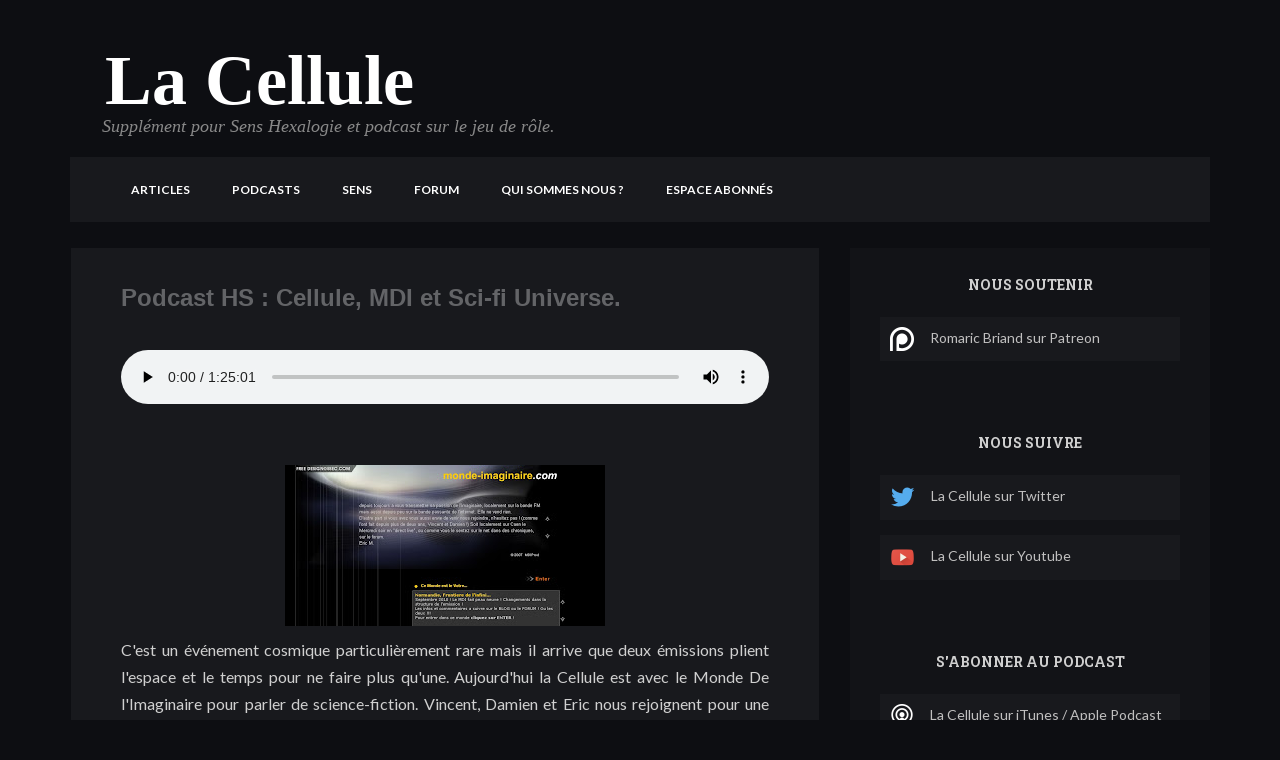

--- FILE ---
content_type: text/html; charset=UTF-8
request_url: https://www.lacellule.net/2011/03/podcast-hs-cellule-mdi-et-sci-fi.html
body_size: 31589
content:
<!DOCTYPE html>
<html class='v2' dir='ltr' xmlns='http://www.w3.org/1999/xhtml' xmlns:b='http://www.google.com/2005/gml/b' xmlns:data='http://www.google.com/2005/gml/data' xmlns:expr='http://www.google.com/2005/gml/expr'>
<head>
<link href='https://www.blogger.com/static/v1/widgets/335934321-css_bundle_v2.css' rel='stylesheet' type='text/css'/>
<script src='https://ajax.googleapis.com/ajax/libs/jquery/1.8.3/jquery.min.js' type='text/javascript'></script>
<link href='//netdna.bootstrapcdn.com/font-awesome/4.0.3/css/font-awesome.min.css' rel='stylesheet' type='text/css'/>
<link href="//fonts.googleapis.com/css?family=Lato:400,300,700,400italic,900%7CRoboto+Slab:400,300,700%7CVoltaire&amp;ver=3.8.1" media="all" rel="stylesheet" type="text/css">
<link href='//netdna.bootstrapcdn.com/bootstrap/3.1.1/css/bootstrap.min.css' rel='stylesheet'/>
<meta content='text/html; charset=UTF-8' http-equiv='Content-Type'/>
<meta content='blogger' name='generator'/>
<link href='https://www.lacellule.net/favicon.ico' rel='icon' type='image/x-icon'/>
<link href='https://www.lacellule.net/2011/03/podcast-hs-cellule-mdi-et-sci-fi.html' rel='canonical'/>
<link rel="alternate" type="application/atom+xml" title="La Cellule - Atom" href="https://www.lacellule.net/feeds/posts/default" />
<link rel="alternate" type="application/rss+xml" title="La Cellule - RSS" href="https://www.lacellule.net/feeds/posts/default?alt=rss" />
<link rel="service.post" type="application/atom+xml" title="La Cellule - Atom" href="https://www.blogger.com/feeds/2424405320491578330/posts/default" />

<link rel="alternate" type="application/atom+xml" title="La Cellule - Atom" href="https://www.lacellule.net/feeds/8594130506681206330/comments/default" />
<!--Can't find substitution for tag [blog.ieCssRetrofitLinks]-->
<link href='https://blogger.googleusercontent.com/img/b/R29vZ2xl/AVvXsEh9YKpgLBTYXw5tGj3Y-YtkQX69mgILSCSATU9kuUk1_n72t7Qdw2G4BozvYGrUJXGLhkhRjNDleJRFBw79PE58kuJqzXZ_UgZrPT3Ozzinzb2yYFQOq6TwBoI2lGFFx9leV-wiBh8DPIs/s320/mdi.bmp' rel='image_src'/>
<meta content='https://www.lacellule.net/2011/03/podcast-hs-cellule-mdi-et-sci-fi.html' property='og:url'/>
<meta content='Podcast HS : Cellule, MDI et Sci-fi Universe.' property='og:title'/>
<meta content='Podcast d&#39;analyse et de réflexion sur le jeu de rôle' property='og:description'/>
<meta content='https://blogger.googleusercontent.com/img/b/R29vZ2xl/AVvXsEh9YKpgLBTYXw5tGj3Y-YtkQX69mgILSCSATU9kuUk1_n72t7Qdw2G4BozvYGrUJXGLhkhRjNDleJRFBw79PE58kuJqzXZ_UgZrPT3Ozzinzb2yYFQOq6TwBoI2lGFFx9leV-wiBh8DPIs/w1200-h630-p-k-no-nu/mdi.bmp' property='og:image'/>
<title>
Podcast HS : Cellule, MDI et Sci-fi Universe.
          | 
          La Cellule
</title>
<meta content='Podcast HS : Cellule, MDI et Sci-fi Universe. - La Cellule' name='description'/>
<meta content='IE=9; IE=8; IE=7; IE=EDGE; chrome=1' http-equiv='X-UA-Compatible'/>
<meta content='width=device-width, initial-scale=1.0' name='viewport'/>
<meta content='d26g56bhyTjj5GP6ar0E' name='follow_it-verification-code'/>
<style id='page-skin-1' type='text/css'><!--
/*
-----------------------------------------------
Blogger Template Style
Name:     Anzjoy100@gmail.com
Designer: Anz Joy
URL:     www.designerzblog.com
----------------------------------------------- */
/** Blogger default styles **/
#cookieChoiceInfo{
display:none;
}
.videoWrapper {
position: relative;
padding-bottom: 56.25%; /* 16:9 */
padding-top: 25px;
height: 0;
}
.videoWrapper iframe {
position: absolute;
top: 0;
left: 0;
width: 100%;
height: 100%;
}
.form-control {
height: 40px !important;
}
.menu-item a {
padding-top:15px;
padding-bottom:15px;
margin:0 5px;
background-color:transparent;
border: 1px solid transparent;
transition: all 0.3s ease-in;
}
.menu-item a:hover {
padding-top:15px;
padding-bottom:15px;
margin:0 5px;
border: 1px solid #cccccc;
background-color: #cccccc;
transition: all 0.3s ease-in;
}
.bioball {
width:100%;
float:left;
background-image:url(https://lh3.googleusercontent.com/blogger_img_proxy/AEn0k_vIfWQFcTdzXXRgtNuKMj4iiNX-bof3oZF4-fH6myqfrlP_mLlququnQ3bBUqClIx23IlZgWQe9rNaHIs8u1DSzAgywn5Zj7o70vwfk_BYVgCg9ToMJ0BvNihE=s0-d);
background-repeat:no-repeat;
background-position:left center;
background-size:128px 128px;
padding:20px 0 20px 150px;
margin-bottom:20px;
border-bottom: 1px solid #575757;
}
.biolinks {float:right;}
#ArchiveList .toggle {
cursor: pointer;
font-family: Arial, sans-serif;
}
#ArchiveList .toggle-open {
_font-size: 1.7em;
line-height: .6em;
}
.avatarRound {display:none;}
#ArchiveList {
text-align: left;
}
#ArchiveList a.post-count-link, #ArchiveList a.post-count-link:link, #ArchiveList a.post-count-link:visited {
text-decoration: none;
}
#ArchiveList a.toggle, #ArchiveList a.toggle:link, #ArchiveList a.toggle:visited, #ArchiveList a.toggle:hover {
color: inherit;
text-decoration: none;
}
.BlogArchive #ArchiveList ul li {
background: none;
list-style: none;
list-style-image: none;
list-style-position: outside;
border-width: 0;
padding-left: 15px;
text-indent: -15px;
margin: .25em 0;
background-image: none;
}
.BlogArchive #ArchiveList ul ul li {
padding-left: 1.2em;
}
.BlogArchive #ArchiveList ul {
margin: 0;
padding: 0;
list-style: none;
list-style-image: none;
border-width: 0;
}
.BlogArchive #ArchiveList ul.posts li {
padding-left: 1.3em;
}
#ArchiveList .collapsed ul {
display: none;
}
.single-post {
margin-top:16px;
}
.Label > div > ul > li> span {
float: right;
display: inline-block;
}
nav.menu ul ul
{ display: none;}
nav.menu ul li:hover > ul
{  display: block;}
nav.menu ul ul.parent_hover{ display: block;}
.widget {
line-height: 1.7;
}
.logo img {
max-width: 199px!important;}
#header-inner > div.descriptionwrapper, .description span {
font: italic normal 16px 'Times New Roman', Times, FreeSerif, serif !important;
color: #888888 !important;
margin-left:15px;
margin-top: -10px;
font-size: 18px !important;
}
#header-inner > div.titlewrapper > h1 > a {
font-size:70px;
font-family:Georgia;
color: #fff;
}
#comments {
background: #18191d;
padding: 24px;
}
.post-body > div.readmore > a {
color: #fff!important;
}
#header-inner > div.titlewrapper > h1 {
color: #eee;
margin-top:10px;
font-size:70px;
font-family:Georgia;
margin-left:35px;
}
abbr[title], abbr[data-original-title] {
cursor: pointer!important;
border-bottom: 0!important;
}
.date-header {
display: none;
}
.section {
margin: 0!important;
}
#navbar{display:none;}
.alignnone {
margin: 5px 20px 20px 0;
}
.more-link {
display: none;
}
.aligncenter,
div.aligncenter {
display: block;
margin: 5px auto 5px auto;
}
.alignright {
float:right;
margin: 5px 0 20px 20px;
}
.alignleft {
float: left;
margin: 5px 20px 20px 0;
}
.aligncenter {
display: block;
margin: 5px auto 5px auto;
}
a img.alignright {
float: right;
margin: 5px 0 20px 20px;
}
a img.alignnone {
margin: 5px 20px 20px 0;
}
a img.alignleft {
float: left;
margin: 5px 20px 20px 0;
}
a img.aligncenter {
display: block;
margin-left: auto;
margin-right: auto
}
.wp-caption {
background: #fff;
border: 1px solid #f0f0f0;
max-width: 96%; /* Image does not overflow the content area */
padding: 5px 3px 10px;
text-align: center;
}
.wp-caption.alignnone {
margin: 5px 20px 20px 0;
}
.wp-caption.alignleft {
margin: 5px 20px 20px 0;
}
.wp-caption.alignright {
margin: 5px 0 20px 20px;
}
.wp-caption img {
border: 0 none;
height: auto;
margin: 0;
max-width: 98.5%;
padding: 0;
width: auto;
}
.wp-caption p.wp-caption-text {
font-size: 11px;
line-height: 17px;
margin: 0;
padding: 0 4px 5px;
}
.bypostauthor cite span {
padding: 6px 10px;
padding: 0.428571429rem 0.714285714rem;
font-size: 11px;
font-size: 0.785714286rem;
line-height: 1.428571429;
font-weight: normal;
}
/* --------------------------------------------------------------
1 - Reset
-------------------------------------------------------------- */
.section {
/* margin: 0; */
}
/* remove ie10+ clear button */
form input[type=text]::-ms-clear {
display: none;
}
div , ul , .gallery-caption , footer p , li a ,  p , span , article
, nav , blockquote , dl ,  dt , dd , td , a, tr , th , code , caption , figcaption , input , label , textarea
{
font-family: 'Lato' , sans-serif;
font-weight: 400;
color: #D0D0D0;
font-size: 16px;
-webkit-font-smoothing: antialiased; /* Fix for webkit rendering */
-webkit-text-size-adjust: none;
}
.author-bio p , .comments p , .comments p a  {
line-height: 26px;
}
input::-webkit-input-placeholder , input:-moz-placeholder{
color: #c1c0c0 !important;
}
.light-font , blockquote , .post-share .tags a , .single-comment .comment-content p , .comments span.comment-date , span a,
.accordion a , .accordion p , .accordion ul li:before , .pbfoot
{
color: #c1c0c0;
}
input , textarea {
color: #A5A3A3 !important;
transition: box-shadow 0.3s;
-webkit-transition: box-shadow 0.3s;
}
a:focus , a:active {
outline: none !important;
text-decoration: none !important;
}
a {
transition: background-color 0.3s;
-webkit-transition: background-color 0.3s;
}
input {
margin: 0px;
}
.margin {
float: left;
clear: both;
width: 100%;
display: block;
margin-top: 15px;
margin-bottom: 15px;
}
.PopularPosts .item-title {
padding-bottom: .2em;
float: left;
}
.PopularPosts img {
padding-right: .4em;
width: 40px;
height: 34px;
float: left;
}
.margin-half {
float: left;
clear: both;
width: 100%;
display: block;
margin-top: 8px;
margin-bottom: 8px;
}
/* close mode */
.close_mode_checked {
text-align: center;
}
.close_mode_checked .logo {
margin-bottom: 30px;
}
h1 , h1 a , h1 span ,
h2 , h2 a , h2 span ,
h3 , h3 a , h3 span ,
h4 , h4 a , h4 span ,
h5 , h5 a , h5 span ,
h6 , h6 a , h6 span
{
color: #eee;
font-family: "Montserrat" , sans-serif;
font-weight: 700;
text-decoration: none;
padding: 0px;
margin-top: 0px;
line-height: 100%;
}
.author-bio h1 , .author-bio h1 a , .author-bio h1 span ,
.author-bio h2 , .author-bio h2 a , .author-bio h2 span ,
.author-bio h3 , .author-bio h3 a , .author-bio h3 span ,
.author-bio h4 , .author-bio h4 a , .author-bio h4 span ,
.author-bio h5 , .author-bio h5 a , .author-bio h5 span ,
.author-bio h6 , .author-bio h6 a , .author-bio h6 span ,
.comments h1 , .comments h1 a , .comments h1 span ,
.comments h2 , .comments h2 a , .comments h2 span ,
.comments h3 , .comments h3 a , .comments h3 span ,
.comments h4 , .comments h4 a , .comments h4 span ,
.comments h5 , .comments h5 a , .comments h5 span ,
.comments h6 , .comments h6 a , .comments h6 span , .comments-form h2,
.related-posts h4 , #respond h4
{
color: #D0D0D0 !important;
font-weight: 700;
text-transform: uppercase;
font-size: 14px;
}
#respond h4 , .comments h4 {
text-transform: uppercase;
font-size: 14px;
margin-bottom: 20px;
}
.related-posts .recent-posts-wrapper {
margin-top: 20px;
}
.related-posts-wrapper .related-posts > h4 {
margin-bottom: 0px;
}
.comments .comment h4 {
text-transform: none;
}
/* secondary content box typo */
.related-posts-wrapper {
float: left;
clear: both;
}
.related-posts-wrapper ul {
float: left;
clear: both;
padding: 0px;
margin: 0px;
}
.related-posts-wrapper ul li {
list-style: none;
}
.related-posts-wrapper ul li:before {
content: "> ";
font-family: 'Voltaire' , sans-serif;
font-weight: 600;
font-size: 14px;
margin-right: 10px;
color: #818181;
float: left;
transition: color 0.4s;
-webkit-transition: color: 0.4s;
}
.related-posts-wrapper ul li a , .related-posts-wrapper ul li:before {
color: #c1c0c0;
-webkit-transition: color 0.3s;
-moz-transition: color 0.3s;
-ms-transition: color 0.3s;
-o-transition: color 0.3s;
transition: color 0.3s;
}
h1 , h1 a {
font-size: 36px;
}
h2 , h2 a {
font-size: 24px;
}
h3 , h3 a {
font-size: 18px;
}
h4 , h4 a {
font-size: 16px;
}
h5 , h5 a {
font-size: 13px;
}
h6 , h6 a {
font-size: 12px;
}
/* --------------------------------------------------------------
2 - Main Styles
-------------------------------------------------------------- */
/*
Main Theme Font Color
*/
a:hover , a:active, a:focus,  .related-posts-wrapper ul li a:hover , .author-bio .author-bio-content h4 a:hover , .related-posts-wrapper ul li:hover:before  , #cancel-comment-reply-link, .author-bio h4 a:hover , .recent-posts-wrapper .post-content span.date , span.custom , .accordion ul li:hover:before  , nav.menu > ul > li a:hover  ,  nav.menu ul ul li a:hover{
color: #fff !important;
}
a:hover {
text-decoration: none;
}
/* divider */
.divider-half {
margin-left: 40%;
clear: both;
width: 20%;
background:#e9e9e9;
height: 2px;
}
.divider {
clear: both;
width: 90%;
margin-left: 5%;
background:#e9e9e9;
height: 2px;
}
/* Main buttons color */
.blog-pagination   .next-posts a:hover  , .blog-pagination ul li a.active, .blog-pagination   .prev-posts a:hover ,   .single-post .post-format-quote .wrapper , .wpcf7-submit, .button-shortcode  , .blog-pagination .wrap  .prev-posts a , .top-pagination .next-posts a , .top-pagination .prev-posts a , #submit-comment , .comment-content .reply:hover , .share-box .toggle-share-box:hover , .share-box .toggle-share-box.active , .readmore a  {
background-color: #fff;
}
nav.menu > ul > li >  ul {
border-top-color: #fff;
}
/*
Main Theme Background Color
*/
header .toggleSidebar  , span.highlight , .single-post .post-format-quote .wrapper  ,  .related-posts-alt .post {
}
span.highlight {
background-color: #fff;
color: #fff !important;
}
.post-meta span.date:hover , .post-meta span.comments:hover , .comment-content h4 a:hover {
color: #fff;
}
/*
Main Theme Border Color
*/
blockquote {
border-left-color: #fff;
}
/*
button hover color
*/
.readmore a:hover  ,.top-pagination a:hover , #submit-comment:hover , .comment-content .reply, .share-box .toggle-share-box ,
.blog-pagination .wrap  .next-posts a:hover  , .blog-pagination .wrap  .prev-posts a:hover , .top-pagination .next-posts a:hover , .top-pagination .prev-posts a:hover
, .blog-pagination .wrap ul li a:hover  , .blog-pagination a.active , .button-shortcode:hover , .wpcf7-submit:hover , .blog-pagination ul li a{
background-color: #303030;
}
/* social icons background color */
footer .social-icons a {
background-color: #363636;
}
.social-icons.sticky-sidebar-social  a {
background-color: #2b2b2b;
}
body {
background: #636467;
}
/* --------------------------------------------------------------
3 -  Sidebar
-------------------------------------------------------------- */
#sidebar {
margin-bottom: 60px;
}
#sidebar-content {
float: left;
clear: both;
padding-top: 30px;
padding-bottom: 30px;
background-color: #121317;
/*border: 1px solid #e9e9e9;*/
margin-top: 16px;
width: 100%;
}
.sidebar-inner-content {
float: left;
clear: both;
padding-right: 30px;
padding-left: 30px;
width: 100%;
}
#sidebar h1 , #sidebar h1 a , #sidebar h1 span ,
#sidebar h2 , #sidebar h2 a , #sidebar h2 span ,
#sidebar h3 , #sidebar h3 a , #sidebar h3 span ,
#sidebar h4 , #sidebar h4 a , #sidebar h4 span ,
#sidebar h5 , #sidebar h5 a , #sidebar h5 span ,
#sidebar h6 , #sidebar h6 a , #sidebar h6 span
{
text-transform: uppercase;
font-family: 'Roboto Slab' , sans-serif;
color: #eee;
}
#sidebarright h2,#sidebar .widget > h3 {
margin-bottom: 25px;
}
#sidebarright h2,#sidebar .widget > h3 , #sidebar .widget > h3 a  ,#sidebar .widget > h3 span {
font-size: 12px;
line-height: 100%;
font-weight: 700;
font-family: 'Roboto Slab' , sans-serif;
}
#sidebar ul , #sidebar .gallery-caption , #sidebar footer p , #sidebar li a , #sidebar  p , #sidebar span , #sidebar article , #sidebar a
, #sidebar nav , #sidebar blockquote , #sidebar dl , #sidebar  dt , #sidebar dd , #sidebar td , #sidebar tr , #sidebar th , #sidebar code , #sidebar caption , #sidebar figcaption , #sidebar input , #sidebar label , #sidebar textarea a
{
color: #c1c0c0;
font-size: 14px;
}
/* sidebar color hover */
#sidebar a:hover , #sidebar a:active , #sidebar a:hover p , #sidebar a:hover span , #sidebar .recent-posts-wrapper .post-content:hover a p , #sidebar .recent-posts-wrapper .post-content:hover a span  {
color: #fff;
}
#sidebar .tweet a:hover {
color: #fff !important;
}
#sidebar .tagcloud a {
color: #fff;
}
#sidebar .tagcloud a:hover {
color: #fff !important;
}
#sidebar .widget {
/*margin-bottom: 50px;*/
float: left;
clear: both;
width: 100%;
}
#sidebar .widget:last-child {
margin-bottom: 0px;
}
#sidebar #sidebar-content {
margin-bottom: -50px;
float: left;
}
/*
List
*/
.widget ul {
padding: 0px;
margin: 0px;
float: left;
clear: both;
width: 100% ;
}
.widget ul li {
list-style: none;
float: left;
clear: both;
margin-bottom: 10px;
padding-bottom: 10px;
width: 100%;
border-bottom: 1px solid #515151;
}
.widget ul li a {
float: left;
clear: both;
width: 100%;
}
.cats-widget ul li span {
float: right;
}
.cats-widget ul li a {
width: auto;
}
.widget ul li:last-child {
margin-bottom: 0px;
}
.widget .twitter-container {
clear: both;
margin-bottom: -18px;
float: left;
}
.widget .twitter-container .tweet {
float: left;
clear: both;
margin-bottom: 18px;
/*background: url(http://themes.suitstheme.com/feather/wp-content/themes/feather/img/twitter-bird.png) 0px 7px no-repeat;*/
padding-left: 25px;
min-height: 35px;
}
#sidebar .twitter-container .tweet a {
color: #636467;
}
.widget .dribbble-image {
position: relative;
transition: opacity 0.2s;
-webkit-transition: opacity 0.2s;
border-radius: 4px;
overflow: hidden;
float: left;
clear: both;
width: 100%;
height: 200px;
}
.widget .dribbble-image img {
max-width: 100%;
}
.widget .dribbble-image:hover {
opacity: 0.5;
}
/* tags */
#blog .tagcloud {
float: left;
clear: both;
margin-top: 27px;
}
.tagcloud {
float: left;
clear: both;
margin-bottom: -5px;
}
.tagcloud a {
float: left;
line-height: 100% !important;
padding: 6px 7px;
float: left;
margin-right: 7px;
margin-bottom: 7px;
color: #fff;
background-color: #3A3A3A;
border-radius: 3px;
-webkit-border-radius: 3px;
text-align: center;
}
.tagcloud a:hover {
color: #fff !important;
background-color: #525252;
}
/* recent posts widgets */
.recent-posts-wrapper {
float: left;
clear: both;
margin-bottom: -20px;
}
.recent-posts-wrapper .post {
float: left;
clear: both;
margin-bottom: 20px;
}
.recent-posts-wrapper.related {
margin-bottom: -30px;
}
.recent-posts-wrapper.related .post
{
float: left;
clear: none;
margin-bottom: 30px;
}
.recent-posts-wrapper .post .post-image {
width: 60px;
height: 60px;
float: left;
border-radius: 4px;
-webkit-border-radius: 4px;
background-color: #dadada;
background-position: center center;
background-repeat: no-repeat;
/*background-image: url(http://themes.suitstheme.com/feather/wp-content/themes/feather/img/post-formats/white/standard.png);*/
overflow: hidden;
}
.recent-posts-wrapper .post .post-image.comment-image {
background: none !important;
}
.recent-posts-wrapper .post .post-image img {
transition: opacity 0.5s;
-webkit-transition: opacity 0.5s;
border-radius: 4px;
opacity: 1;
}
.recent-posts-wrapper .post .post-image img:hover {
opacity: 1 !important;
}
.recent-posts-wrapper .post .post-image.comment-image img:hover
{
opacity: 1 !important;
}
.recent-posts-wrapper .post .post-image a {
width: 60px;
height: 60px;
display: block;
}
.recent-posts-wrapper .post .post-image.link {
/*background-image: url(http://themes.suitstheme.com/feather/wp-content/themes/feather/img/post-formats/white/link.png) !important;*/
}
.recent-posts-wrapper .post .post-image.gallery , .recent-posts-wrapper .post .post-image.image {
/*background-image: url(http://themes.suitstheme.com/feather/wp-content/themes/feather/img/post-formats/white/gallery.png) !important;*/
}
.recent-posts-wrapper .post .post-image.audio {
/*background-image: url(http://themes.suitstheme.com/feather/wp-content/themes/feather/img/post-formats/white/audio.png) !important;*/
}
.recent-posts-wrapper .post .post-image.video {
/*background-image: url(http://themes.suitstheme.com/feather/wp-content/themes/feather/img/post-formats/white/video.png) !important;*/
}
.recent-posts-wrapper .post .post-image.quote {
/*background-image: url(http://themes.suitstheme.com/feather/wp-content/themes/feather/img/post-formats/white/quote.png) !important;*/
}
.recent-posts-wrapper .post .post-image.link {
/*background-image: url(http://themes.suitstheme.com/feather/wp-content/themes/feather/img/post-formats/white/link.png) !important;*/
}
.recent-posts-wrapper .post .post-content {
margin-left: 80px;
}
.recent-posts-wrapper .post .post-content:hover p {
color: #fff;
}
/* related posts */
.related-posts-wrapper .post-content a span.date {
font-weight: 600;
font-size: 14px;
}
.recent-posts-wrapper.related {
width: 100%;
float: left;
clear: both;
}
.recent-posts-wrapper.related .post-content a span.date {
color: #636467 !important;
}
.related-posts-wrapper {
float: left;
clear: both;
width: 100%;
}
.related-posts-wrapper a p {
color: #c1c0c0;
}
.related-posts-wrapper > h2 {
margin-bottom: 40px;
}
.recent-posts-wrapper.related .post-content:hover p , .recent-posts-wrapper.related .post-content:hover span.date {
color: inherit !important;
}
.related-posts-wrapper .post {
float: left;
width: 40%;
margin-right: 10%;
}
.related-posts-alt {
float: left;
clear: both;
width: 100%;
margin-bottom: -15px;
}
.related-posts-alt .post  {
float: left;
margin-right: 2%;
width: 48%;
margin-bottom: 15px;
position: relative;
border-radius: 4px;
-webkit-border-radius: 4px;
text-align: center;
height: 150px;
overflow: hidden;
}
.related-posts-alt .post  .post-image {
float: left;
clear: both;
position: relative;
z-index: 0;
transition: opacity 0.4s;
-webkit-transition: opacity 0.4s;
width: 100%;
text-align: center;
height: 100%;
margin: 0px;
}
.related-posts-alt .post  .post-image img {
max-width: none;
}
.related-posts-alt .post  .post-content {
position: absolute;
left: 0%;
right: 0%;
top: -150px;
width: 100%;
height: 100%;
-webkit-transition: top 0.2s;
transition: top 0.2s;
}
.related-posts-alt .post.no-thumb  .post-content
{
top: 0px;
}
.related-posts-alt .post-content a {
width: 100%;
height: 100%;
float: left;
clear: both;
text-align: center;
}
.related-posts-wrapper .related-posts-alt .post .post-content  a span.date {
margin-top: 55px !important;
position: relative;
float: left;
width: 100%;
text-align: center;
}
.related-posts-alt .post-content p {
margin-top: 55px;
}
.related-posts-alt .post:hover .post-content {
top: 0px;
}
.related-posts-alt .post:hover .post-image {
opacity: 0.2;
}
.related-posts-alt .post p , .related-posts-alt .post span.date , .related-posts-alt a  {
color: #fff !important;
}
/* --------------------------------------------------------------
4 - Navigaiton And Logo
-------------------------------------------------------------- */
header#header {
width: 100%;
/*background-color: #363636;*/
padding-top: 20px;
padding-bottom: 10px;
position: relative;
}
header#header > .container {
position: relative;
z-index: 1;
clear: both;
}
html, body {
height:100%;
width:100%;
}
header .logo {
float: left;
clear: both;
margin-bottom:10px;
}
.logo  {
max-width: 100%;
float: left;
clear: both;
overflow: hidden;
border: 0px;
}
.logo img {
height:auto;
border: 0px;
}
header .top-content {
float:left;
width:100%;
background: #18191d;
padding: 20px 40px 12px 40px;
}
nav.menu {
float: left;
/*margin-top: 10px;*/
margin-right: -37px;
}
nav.menu ul {
padding: 0px;
margin: 0px;
}
nav.menu ul li {
float: left;
list-style: none;
text-transform: uppercase;
position: relative;
/*margin-right: 37px;*/
}
nav.menu > ul > li {
margin-bottom: -35px;
padding-bottom: 35px;
}
nav.menu > ul > li:last-child a:after , nav.menu > ul > li.toggle a:after{
content: "";
margin: 0px;
display: none;
}
nav.menu ul ul {
display: none;
position: absolute;
top: 50px;
left: -30px;
z-index: 9;
width: 200px;
background: #303030;
padding: 0px;
}
nav.menu > ul > li >  ul {
border-top-width: 2px;
border-top-style: solid;
}
nav.menu > ul > li >  ul {  }
nav.menu > ul > li >  ul:after,
nav.menu > ul > li >  ul:before { bottom: 100%; left: 20%; border: solid transparent; content: " "; height: 0; width: 0; position: absolute; pointer-events: none; }
nav.menu > ul > li >  ul:before { border-color: rgba(244, 121, 61, 0); border-bottom-color: #fff; border-width: 6px; margin-left: -6px; }
nav.menu ul ul ul {
left: 200px;
display: none;
top: 0px;
}
nav.menu ul ul li {
float: left;
clear: both;
width: 200px;
text-align: center;
float: left;
clear: both;
padding: 0px;
}
nav.menu ul ul li a {
width: 100%;
padding-left: 12%;
padding-right: 8%;
padding-top: 12px;
padding-bottom: 12px;
text-align: left;
float: left;
clear: both;
display: block;
text-transform: none;
-webkit-transition: background-color 0.3s;
-moz-transition: background-color 0.3s;
-ms-transition: background-color 0.3s;
-o-transition: background-color 0.3s;
transition: background-color 0.3s;
border-bottom: 1px solid #363636;
}
nav.menu ul ul li:last-child a {
border-bottom: none;
}
nav.menu ul ul li a:hover {
background-color: #363636;
}
nav.menu ul ul li a:after {
content: "";
}
nav.menu ul li a {
color: #fff;
text-transform: uppercase;
font-size: 12px;
font-weight: 700;
-webkit-transition: color 0.3s;
-moz-transition: color 0.3s;
-ms-transition: color 0.3s;
-o-transition: color 0.3s;
transition: color 0.3s;
}
nav.menu ul ul li a:hover {
color: #fff !important;
}
/* toggle menu */
nav.menu > ul > li.toggle {
display: none;
}
nav.menu li.toggle a {
color: #fff !important;
}
header  .search {
float: right;
margin-top: 10px;
margin-bottom: -10px;
margin-left: 20px;
}
/* toggle button */
header .toggleSidebar {
/*background-image: url(http://themes.suitstheme.com/feather/wp-content/themes/feather/img/toggle.png);*/
background-repeat: no-repeat;
background-position: center center;
float: right;
margin-left: 20px;
height: 38px;
width: 38px;
border-radius: 3px;
margin-top: -5px;
}
header .toggleSidebar.toggleUp {
/*background-image: url(http://themes.suitstheme.com/feather/wp-content/themes/feather/img/toggle-up.png);*/
background-repeat: no-repeat;
background-position: center center;
float: right;
margin-left: 20px;
height: 38px;
width: 38px;
border-radius: 3px;
}
header .toggleHorizontalSidebar {
/*background-image: url(http://themes.suitstheme.com/feather/wp-content/themes/feather/img/toggle.png);*/
background-repeat: no-repeat;
background-position: center center;
float: right;
margin-left: 20px;
height: 38px;
width: 38px;
border-radius: 3px;
}
/* --------------------------------------------------------------
5 - Posts
-------------------------------------------------------------- */
div.blog {
padding-top: 50px;
}
div.blog.single-blog-page {
padding-top: 0px;
padding-bottom: 45px;
}
div.blog.single-page {
padding-bottom: 45px;
}
div.blog > .container > .row > #blog .blog-pagination {
}
.blog-pagination {
text-align: center;
}
.blog-pagination ul {
padding: 0px;
text-align: center;
display: inline-block;
margin: 0px !important;
}
.blog-pagination ul li {
display: inline-block;
list-style: none;
margin-right: 5px;
}
.blog-pagination ul li a {
text-decoration: none;
float: left;
clear: both;
padding: 8.5px 15px;
border-radius: 4px;
-webkit-border-radius: 4px;
color: #fff;
}
.blog-pagination .next-posts  {
float: right;
clear: none;
}
div.blog > .container > .row > #blog .single-post {
margin-bottom: 20px;
clear: both;
float: left;
width: 100%;
}
div.blog > .container > .row > #blog .single-post:last-child {
}
/* Post Image */
div.blog .single-post  .post-image {
overflow: hidden;
text-align: center;
float: left;
clear: both;
width: 100%;
border-top: 1px solid #E9E9E9;
border-left: 1px solid #e9e9e9;
border-right: 1px solid #e9e9e9;
}
div.blog .single-post  .post-image.post-format-quote {
border: none !important;
}
div.blog .single-post  .post-image img {
width: 100%;
}
/* Post content */
div.blog .single-post > .post-content .post-inner-content {
float: left;
clear: both;
width: 100%;
padding-left: 50px;
padding-right: 50px;
padding-top: 45px;
padding-bottom: 45px;
background: #18191d;
border-right: 1px solid #0d0e12;
border-left: 1px solid #0d0e12;
border-bottom: 1px solid #0d0e12 important;
border-top: none;
}
div.blog .single-post.format-standard > .post-content .post-inner-content{
border-top: 1px solid #E9E9E9;
}
div.blog .single-post.format-audio > .post-content .post-inner-content ,
div.blog .single-post.format-video > .post-content .post-inner-content,
div.blog .single-post.format-image > .post-content .post-inner-content,
div.blog .single-post.format-gallery > .post-content .post-inner-content {
}
.single-post .post-inner-content .main-content p ,
.single-post .post-inner-content .main-content a,
.single-post .post-inner-content .main-content span,
.single-post .post-inner-content .main-content blockquote , .blog.single-page .post-inner-content p ,
.blog.single-page .post-inner-content span, .blog.single-page .post-inner-content blockquote , .blog.single-page .post-inner-content ul li
{
line-height: 26px;
}
.main-content img {
max-width: 100%;
}
.single-post h2.post-header {
width: 100%;
text-align: left;
margin-bottom: 30px;
line-height: 100%;
margin-top: -7px;
}
.single-post .post-meta {
width: 100%;
text-align: left;
margin-bottom: 10px;
float: left;
clear: both;
}
.single-post .post-meta span {
color: #c1c0c0;
line-height: 18px;
margin-right: 30px;
font-size: 14px !important;
float: left;
}
.post-meta span i {
float: left;
margin-top: 3px;
margin-right: 10px;
}
.single-post .post-meta span:last-child {
margin-right: 0px !important;
}
.single-post .post-meta span a {
margin-top: 0px !important;
font-size: 14px;
line-height: 17px !important;
}
.post-meta span.date {
background: url(https://lh3.googleusercontent.com/blogger_img_proxy/AEn0k_spCghhVmzDCA91eY96iCATSQkpf-Hqo0GWev7LJV-_dmQNLbvZdMxYAonHoa706NYPTCHfwYCleZo39X2geiXodzTG_D_dYpaGpFUO5ibJzNE_HHucbOLNLkIAYQEisVNojdpXECOMDRVuNF5O=s0-d) left 1px no-repeat;
}
.post-meta span.comments {
background: url(https://lh3.googleusercontent.com/blogger_img_proxy/AEn0k_tzWedW3emKY7v08kHZgugPjowlEzzCivGDvgSizHZfx1ULlyk06xXfudhhs7E4eZx9MuuPoCIOQ72SaDd-NqyF8iJVlCOybhT1hSL1myOJfAtu1MEhI9YnKoeUeLIo_TIBsin189Xpmj8GYu4jWNqcgog=s0-d) left 1px no-repeat;
}
.post-meta span.date:hover {
background: url(https://lh3.googleusercontent.com/blogger_img_proxy/AEn0k_uh9hKTwz8ZVwBWxQPRTxI8rtpDyoqrxM82Id7m1wAvifBoBNVVrhR8USPRd8qwxC4yM7La7UXxGunOL5AHHPJFNWYpU_qNLsFaKa4j4_kvqKFPsmb2znV4nidYdAXU3vgMrXL_GPIiEZ8XTeisxWO6TVJpvw=s0-d) left 1px no-repeat;
cursor: pointer;
}
.post-meta span.comments:hover {
/*background: url(http://themes.suitstheme.com/feather/wp-content/themes/feather/img/comments-hover.png) left 1px no-repeat;*/
cursor: pointer;
}
/* share seciton */
.share-post {
float: left;
}
/* Social Share Box */
.share-post .share-text {
float: left;
}
.share-post .share-box {
float: left ;
clear: none;
margin-left: 10px;
margin-top: -6px;
position: relative;
}
.share-post .share-box .social-icons a {
background-color: #dadada;
}
.share-post .share-box .social-icons {
padding: 5px 7px 5px 7px;
background: #f2f2f2;
border-radius: 3px;
display: none;
margin-bottom: -11px;
position: relative;
}
.share-post .share-box .social-icons:before {
width: 0px;
height: 0px;
border-style: solid;
border-width: 8px 5px 8px 0px;
border-color: transparent #f2f2f2 transparent transparent;
position: absolute;
left: -5px;
top: 10px;
z-index: 5;
content: "";
}
.share-box .social-icons a {
margin-right: 3px !important;
width: 24px;
height: 24px;
}
#sidebar .social-icons a {
width: 30px;
height: 30px;
margin-right: 2px !important;
margin-bottom: 2px !important;
}
.share-box .social-icons a img {
width: 8px;
height: 8px;
}
.share-box .social-icons a:last-child {
margin-right: 0px !important;
}
.share-box .toggle-share-box {
color: #fff;
font-weight: 700;
text-transform: uppercase;
text-align: center;
padding: 14px 18px;
border-radius: 3px;
-webkit-border-radius: 3px;
float: right;
border-bottom-style: solid;
border-bottom-width: 2px;
margin-left: 20px;
}
.share-box .toggle-share-box:hover {
color: #fff !important;
}
.readmore {
clear: both;
width: 100%;
text-align: left;
margin-top: 30px;
margin-bottom: 5px;
}
.readmore a , .button-shortcode {
color: #fff;
font-weight: 700;
text-transform: uppercase;
text-align: center;
line-height: 100%;
padding: 11px 13px !important;
border-radius: 3px;
-webkit-border-radius: 3px;
}
.readmore a {
padding: 11px 13px;
font-size: 12px;
line-height: 12px;
}
.button-shortcode {
clear: both;
float: left;
}
.readmore a:hover , .button-shortcode:hover {
color: #fff !important;
}
/*
post content
*/
span.highlight {
color: #fff;
}
/* wordpress default gallery  */
.tb-close-icon {
/*background-image: url(http://themes.suitstheme.com/feather/wp-content/themes/feather/img/close-window.png) !important;*/
background-repeat: no-repeat;
}
.tb-close-icon:before {
display: none !important;
}
.gallery dl dt a {
float: left;
width: 100%;
clear: both;
margin-bottom: -25px;
}
.gallery-size-thumbnail {
border-radius: 0px;
width: 100%;
float: left;
clear: both;
}
.gallery .wp-caption-text {
text-transform: capitalize;
display:  none ;
}
.gallery dl dt img {
border: 0px !important;
overflow: hidden;
transition: opacity 0.3s;
-webkit-transition: opacity 0.3s;
}
.gallery dl dt img:hover {
opacity: 0.5;
}
/* status post */
.post-format-status {
height: 100% !important;
max-height: none !important;
}
.post-format-status .inner-wrap {
float: left;
clear: both;
width: 100% !important;
position: relative;
background-color: #18191d;
background-position: left top;
-webkit-background-size: cover;
-moz-background-size: cover;
-o-background-size: cover;
background-size: cover;
}
.post-format-status .inner-wrap > img {
position: absolute;
z-index: 0;
left: 0px;
top: 0px;
height: 100%;
width: 100%;
min-height: 300px;
}
.post-format-status .inner-wrap {
text-align: center;
width: 100%;
}
.post-format-status .inner-wrap .status-wrap {
position: relative;
display: inline-block;
z-index: 1;
margin-top: 40px;
margin-bottom: 30px;
width: 80% !important;
max-width: none !important;
}
.post-format-status .status-wrap blockquote {
border: none !important;
}
.post-format-status .status-wrap .twitter-tweet {
margin: 0px 0px 0px 0px !important;
width: 100% !important;
border: none !important;
box-shadow: none !important;
-webkit-box-shadow: none !important;
}
.post-format-status .status-wrap blockquote {
border: none !important;
}
.post-format-status .inner-wrap .status-wrap div , .post-format-status .inner-wrap .status-wrap  span {
max-width: 100% !important;
}
/* facebook like box */
.fb-like-box, .fb-like-box span, .fb-like-box span iframe {
width: 100% !important;
}
/* audio post */
.post-format-audio {
position: relative;
}
.post-format-audio .embed-audio-code {
float: left;
margin: 0px;
width: 100%;
bottom: 0px;
z-index: 9;
position: relative;
}
.post-format-audio > img {
position:  relative;
z-index: 0;
}
.post-image.audio , .post-image.video {
float: left;
clear: both;
position: relative;
width: 100%;
height: 100%;
}
.post-image.audio div.bg_image {
position: relative;
z-index: 0;
}
.post-image.audio .mejs-container {
position: absolute;
bottom: 0px !important;
width: 100%;
min-width: 100% !important;
float: left;
clear: both;
overflow: hidden;
height: 40px;
}
.post-image.audio .mejs-inner {
float: left;
clear: both;
width: 100%;
position: relative;
overflow: hidden;
height: 40px;
bottom: 0px;
}
.post-image.audio .mejs-controls {
position: relative;
left: 0px;
top: 0px;
height: 40px;
width: 100%;
}
.mejs-inner > div {
position: relative;
z-index: 1;
float: left !important;
}
.post-image.audio .mejs-inner .mejs-clear {
background: #000;
opacity: 0.5;
position: absolute !important;
left: 0px;
bottom: 0px;
width: 100%;
height: 100%;
float: left;
clear: both;
z-index: 0;
overflow: hidden;
height: 40px;
}
/* quote post */
.single-post .post-format-quote .wrapper {
height: auto !important;
}
.single-post .post-format-quote .wrapper {
width: 100%;
overflow: hidden;
position: relative;
float: left;
text-align: left;
}
.single-post .post-format-quote .wrapper > img {
opacity: 0.2;
max-width: none;
position: absolute;
z-index: 0;
left: 0;
top: 0;
width: 100%;
height: 100%;
}
.single-post .post-format-quote .wrapper .quote {
position: relative;
float: left;
clear: both;
top: 0px;
left: 10%;
width: 80%;
z-index: 1;
padding-top: 80px;
padding-bottom: 80px;
}
.single-post .post-format-quote .wrapper .quote p , .single-post .post-format-quote .wrapper .quote span {
font-size: 24px;
line-height: 36px;
color: #fff;
font-weight: 300;
clear: both;
}
.single-post .post-format-quote .wrapper .quote  span {
float: left;
clear: both;
margin-top: 10px;
font-weight: 400;
font-size: 18px;
}
/* --------------------------------------------------------------
6 - Single Post
-------------------------------------------------------------- */
blockquote , .blockquote {
float: left;
clear: both;
width: 100%;
padding-left: 40px;
border-left-width: 2px;
font-style: italic;
padding-top: 0px !important;
padding-bottom: 0px !important;
}
.imageFloat {
float: left;
margin-right: 25px;
margin-bottom: 20px;
}
.single-post-main-content {
padding-bottom: 35px;
border-bottom: 2px solid #e9e9e9;
clear: both;
float: left;
width: 100%;
}
.single-post-main-content img {
max-width: 100%;
}
/* author */
.author-bio {
float: left;
clear: both;
width: 100%;
margin-bottom: -50px !important;
}
.author-bio .avatar {
float: left;
}
.author-bio .author-bio-content {
margin-left: 74px;
}
/* single page */
.single-post .post-inner-content
{
border: 1px solid #0d0e12;
margin-bottom: 0px;
}
.post-content > .span12 > .divider {
margin-top: 60px;
float: left;
clear: both;
}
.post-inner-content  iframe ,  .post-inner-content img , .post-inner-content embed , .post-inner-content audio {
max-width: 100%;
}
/*single post content */
.secondary-content-box {
border-top: none !important;
padding-top: 0px !important;
}
.related-posts-wrapper , .comments.post-inner-content  {
padding-top: 35px !important;
padding-bottom: 35px !important;
}
.secondary-content-box > div.content-box-inner {
border-top: 1px solid #E9E9E9;
padding-top: 35px;
padding-bottom: 35px;
}
div.blog.single-blog-page .post-inner-content {
border-bottom: none !important;
}
div.blog.single-blog-page .post-inner-content:last-child {
/*border-bottom: 1px solid #e9e9e9 !important;*/
}
/* accordion */
.accordion {
position: relative; width: 100%; overflow: hidden; clear: both;
}
.accordion .item {
float: left; clear: both; width: 100%;
margin-bottom: 20px;
}
.accordion .item:last-child {
margin-bottom: 0px;
}
.accordion .item .head {
float: left; clear: both; width: 94%;
padding: 10px 3%; background: #f2f2f2; overflow: hidden;
-moz-border-radius: 3px;
border-radius: 3px;
-webkit-border-radius: 3px;
margin-bottom: 0px;
text-decoration: none;
position: relative;
cursor: pointer;
line-height: 100%;
}
.accordion .item .head:focus {
outline: none;
}
.accordion .item a.head:before {
content: "+ ";
font-size: 16px;
font-weight: bold;
margin-right: 7px;
float: left; clear: both;
}
.accordion .item .head.head-active:before {
content: "- ";
}
.accordion ul {
padding: 0px;
margin: 0px;
}
.accordion .item-content {
clear: both; margin-top: 20px; margin-bottom: 10px; float: left;  display: none;
margin-left: 30px !important;
}
.accordion ul li {
list-style: none;
}
.accordion .item-content ul {
float: left;
clear: both;
margin: 0px;
}
.accordion .item-content ul li {
float: left;
clear: both;
margin-left: 0px;
}
.accordion ul li:before {
content: "> ";
font-family: 'Voltaire' , sans-serif;
margin-right: 10px;
font-size: 12px;
margin-top: 4px;
float: left;
}
/* Respond */
#respond > h2 , #respond > p {
margin-bottom: 20px;
}
#respond form input[type=text] , #respond form input[type=email] , #respond form textarea
{
float: left;
clear: both;
margin-bottom: 10px;
width: 94%;
padding: 12px 3%;
border: none;
background: #f2f2f2;
border-radius: 3px;
font-size: 14px;
}
#respond form input[type=text]:focus , #respond form textarea:focus ,
#respond form input[type=email]:focus , #respond form input[type=email]:active
,#respond form input[type=text]:active , #respond form textarea:active{
box-shadow: inset 0px 0px 1px #c1c0c0;
}
#respond form textarea {
height: 200px;
}
#respond #submit-comment {
color: #fff !important;
font-weight: 700;
font-size: 12px;
line-height: 12px !important;
text-transform: uppercase;
text-align: center;
padding: 11px 13px !important;
border-radius: 3px;
-webkit-border-radius: 3px;
outline: none;
border: none;
transition: background-color 0.3s , border-color 0.3s;
-webkit-transition: background-color 0.3s , border-color 0.3s;
}
#respond #submit-comment:hover {
color: #fff !important;
}
/* c7form */
.wpcf7 > h2 , .wpcf7 > p {
margin-bottom: 20px;
}
.wpcf7-not-valid-tip {
position: static !important;
float: left;
clear: both;
top: 0px !important;
margin-bottom: 20px;
padding: 0px !important;
border: none !important;
line-height: 14px !important;
}
.wpcf7 form input[type=text]  , .wpcf7 form input[type=email] , .wpcf7 form textarea
{
float: left;
clear: both;
margin-bottom: 10px;
width: 94%;
padding: 12px 3%;
border: none;
background: #f2f2f2;
border-radius: 3px;
font-size: 14px;
}
.wpcf7 form input[type=text]:focus , .wpcf7 form textarea:focus ,
.wpcf7 form input[type=email]:focus , .wpcf7 form input[type=email]:active
,.wpcf7 form input[type=text]:active , .wpcf7 form textarea:active{
box-shadow: inset 0px 0px 1px #c1c0c0;
}
.wpcf7 form textarea {
height: 200px;
}
.wpcf7-validation-errors {
float: left;
clear: both;
}
.wpcf7 .wpcf7-submit {
color: #fff !important;
font-weight: 700;
font-size: 12px !important;
line-height: 12px !important;
text-transform: uppercase;
text-align: center;
padding: 11px 13px !important;
border-radius: 3px;
-webkit-border-radius: 3px;
outline: none;
border: none;
transition: background-color 0.3s , border-color 0.3s;
-webkit-transition: background-color 0.3s , border-color 0.3s;
clear: both;
float: left;
}
.wpcf7 .wpcf7-submit:hover {
color: #fff !important;
}
/* --------------------------------------------------------------
8 - Footer
-------------------------------------------------------------- */
footer {
text-align: center;
float: left;
clear: both;
width: 100%;
margin: 0px;
padding: 30px 0px 15px 0px;
background-color: #303030;
}
footer .copyrights p {
line-height: 18px;
color: #525252;
font-size: 14px;
}
footer .copyrights {
float: left;
margin: 0px;
margin-top: 0px;
clear: both;
width: 100%;
}
footer .social-icons {
width: 100%;
margin-bottom: 10px;
}
footer .social-icons a {
margin-bottom: 10px;
}
.social-icons {
float: left;
clear: both;
text-align: center;
}
.social-icons a {
width: 40px;
height: 40px;
display: block;
margin-right: 10px;
background-position: center center;
background-repeat: no-repeat;
border-radius: 3px;
display: inline-block;
position: relative;
transition: background-color 0.5s;
-webkit-transition: background-color 0.5s;
}
#sidebar .social-icons a {
background-color: #dadada;
}
.social-icons a:last-child {
margin-right: 0px;
}
/* search form */
#sidebar form.search {
float: left;
clear: both;
width: 100%;
background-color: #dadada;
border-radius: 4px;
-webkit-border-radius: 4px;
position: relative;
}
#sidebar form.search input.s {
float: left;
clear: both;
width: 100%;
background: none;
border: none;
outline: none;
color: #fff;
padding: 12px 15px;
position: relative;
z-index: 0;
}
#sidebar form.search input.s::-moz-placeholder {
color: #fff;
}
#sidebar form.search input.s:hover {
border: none;
}
#sidebar form.search input.submit {
position: absolute;
top: 12px;
right: 15px;
width: 17px;
height: 17px;
background: url(https://lh3.googleusercontent.com/blogger_img_proxy/AEn0k_s16zMZ3oMHwEMSvHVg42jSc-L6VXhbF_cBaPD3v0VF7OIPOZ_9M4jOh2Xi4nEX9BeJG6xi0clWNJ9GTDXbOlb1Ga3nNVGOhe7vk2YJzf2NguEIfXK7TlLVy5VCtpV6-H_OP1El6yG8JKnlN3Y6hSVV=s0-d) no-repeat;
outline: none;
border: none;
}
/* sticky sidebar social icons */
#sidebar .social-icons.sticky-sidebar-social {
text-align: left;
float: left;
clear: both;
margin-bottom: -5px;
}
#blog {
margin-top:16px;}
#blog .post-inner-content .main-content .social-icons a {
background-color: #D8D8D8;
}
#sidebar .social-icons.sticky-sidebar-social a {
margin-right: 10px;
margin-bottom: 10px;
float: left;
display: block;
}
}
#sidebar .social-icons a.facebook:hover {
background-color: #4265b9;
}
#sidebar .social-icons a.twitter:hover {
background-color: #9ae4e8;
}
#sidebar .social-icons a.dribbble:hover {
background-color: #ea4c89;
}
#sidebar .social-icons a.flickr:hover {
background-color: #ff0084;
}
#sidebar .social-icons a.soundcloud:hover {
background-color: #fe9700;
}
#sidebar .social-icons a.google:hover {
background-color: #d62408;
}
#sidebar .social-icons a.skype:hover {
background-color: #0bbff2;
}
#sidebar .social-icons a.pinterest:hover {
background-color: #c31e26;
}
#sidebar .social-icons a.linkedin:hover {
background-color: #005987;
}
#sidebar .social-icons a.vimeo:hover {
background-color: #1bb6ec;
}
#sidebar .social-icons a.tumblr:hover {
background-color: #35506b;
}
#sidebar .social-icons a.youtube:hover {
background-color: #df3333;
}
#sidebar .social-icons a.instagram:hover {
background-color: #F95B60;
}
#sidebar .social-icons a.github:hover {
background-color: #363636;
}
#blog .post-inner-content .main-content .social-icons a.facebook:hover {
background-color: #4265b9;
}
#blog .post-inner-content .main-content .social-icons a.twitter:hover {
background-color: #9ae4e8;
}
#blog .post-inner-content .main-content .social-icons a.dribbble:hover {
background-color: #ea4c89;
}
#blog .post-inner-content .main-content .social-icons a.flickr:hover {
background-color: #ff0084;
}
#blog .post-inner-content .main-content .social-icons a.soundcloud:hover {
background-color: #fe9700;
}
a.google:hover {
background-color: #d62408;
}
#blog .post-inner-content .main-content .social-icons a.skype:hover {
background-color: #0bbff2;
}
#blog .post-inner-content .main-content .social-icons a.pinterest:hover {
background-color: #c31e26;
}
#blog .post-inner-content .main-content .social-icons a.linkedin:hover {
background-color: #005987;
}
#blog .post-inner-content .main-content .social-icons a.vimeo:hover {
background-color: #1bb6ec;
}
#blog .post-inner-content .main-content .social-icons a.tumblr:hover {
background-color: #35506b;
}
#blog .post-inner-content .main-content .social-icons a.youtube:hover {
background-color: #df3333;
}
#blog .post-inner-content .main-content .social-icons a.instagram:hover {
background-color: #F95B60;
}
#blog .post-inner-content .main-content .social-icons a.github:hover {
background-color: #363636;
}
.post-inner-content .social-icons a.facebook {
/*background-image: url(http://themes.suitstheme.com/feather/wp-content/themes/feather/img/facebook.png);*/
}
.post-inner-content .social-icons a.twitter {
/*background-image: url(http://themes.suitstheme.com/feather/wp-content/themes/feather/img/twitter.png);*/
}
.post-inner-content .social-icons a.linkedin {
/*background-image: url(http://themes.suitstheme.com/feather/wp-content/themes/feather/img/linkedin.png);*/
}
.post-inner-content .social-icons a.youtube {
/*background-image: url(http://themes.suitstheme.com/feather/wp-content/themes/feather/img/youtube.png);*/
}
.post-inner-content .social-icons a.soundcloud {
/*background-image: url(http://themes.suitstheme.com/feather/wp-content/themes/feather/img/soundcloud.png);*/
}
.post-inner-content .social-icons a.dribbble {
/*background-image: url(http://themes.suitstheme.com/feather/wp-content/themes/feather/img/dribbble.png);*/
}
.post-inner-content .social-icons a.flickr {
/*background-image: url(http://themes.suitstheme.com/feather/wp-content/themes/feather/img/flickr.png);*/
}
.post-inner-content .social-icons a.pinterest {
/*background-image: url(http://themes.suitstheme.com/feather/wp-content/themes/feather/img/pinterest.png);*/
}
.post-inner-content .social-icons a.google {
/*background-image: url(http://themes.suitstheme.com/feather/wp-content/themes/feather/img/google.png);*/
}
.post-inner-content .social-icons a.vimeo {
/*background-image: url(http://themes.suitstheme.com/feather/wp-content/themes/feather/img/vimeo.png);*/
}
.post-inner-content .social-icons a.tumblr {
/*background-image: url(http://themes.suitstheme.com/feather/wp-content/themes/feather/img/tumblr.png);*/
}
.post-inner-content .social-icons a.skype {
/*background-image: url(http://themes.suitstheme.com/feather/wp-content/themes/feather/img/skype.png);*/
}
.post-inner-content .social-icons a.instagram {
/*background-image: url(http://themes.suitstheme.com/feather/wp-content/themes/feather/img/instagram.png);*/
}
.post-inner-content .social-icons a.github {
/*background-image: url(http://themes.suitstheme.com/feather/wp-content/themes/feather/img/github.png);*/
}
.post-inner-content .social-icons a.facebook:hover {
background-color: #4265b9;
}
.post-inner-content .social-icons a.twitter:hover {
background-color: #9ae4e8;
}
.post-inner-content .social-icons a.dribbble:hover {
background-color: #ea4c89;
}
.post-inner-content .social-icons a.flickr:hover {
background-color: #ff0084;
}
.post-inner-content .social-icons a.soundcloud:hover {
background-color: #fe9700;
}
.post-inner-content .social-icons a.google:hover {
background-color: #d62408;
}
.post-inner-content .social-icons a.skype:hover {
background-color: #0bbff2;
}
.post-inner-content .social-icons a.pinterest:hover {
background-color: #c31e26;
}
.post-inner-content .social-icons a.linkedin:hover {
background-color: #005987;
}
.post-inner-content .social-icons a.vimeo:hover {
background-color: #1bb6ec;
}
.post-inner-content .social-icons a.tumblr:hover {
background-color: #35506b;
}
.post-inner-content .social-icons a.youtube:hover {
background-color: #df3333;
}
.post-inner-content .social-icons a.instagram:hover {
background-color: #F95B60;
}
.post-inner-content .social-icons a.github:hover {
background-color: #363636;
}
footer .social-icons a {
margin-right: 5px;
}
}
footer .social-icons a.facebook:hover {
background-color: #4265b9;
}
footer .social-icons a.twitter:hover {
background-color: #9ae4e8;
}
footer .social-icons a.dribbble:hover {
background-color: #ea4c89;
}
footer .social-icons a.flickr:hover {
background-color: #ff0084;
}
footer .social-icons a.soundcloud:hover {
background-color: #fe9700;
}
a.google:hover {
background-color: #d62408;
}
footer .social-icons a.skype:hover {
background-color: #0bbff2;
}
footer .social-icons a.pinterest:hover {
background-color: #c31e26;
}
footer .social-icons a.linkedin:hover {
background-color: #005987;
}
footer .social-icons a.vimeo:hover {
background-color: #1bb6ec;
}
footer .social-icons a.tumblr:hover {
background-color: #35506b;
}
footer .social-icons a.youtube:hover {
background-color: #df3333;
}
footer .social-icons a.instagram:hover {
background-color: #F95B60;
}
footer .social-icons a.github:hover {
background-color: #272727;
}
/* --------------------------------------------------------------
More Widgets
-------------------------------------------------------------- */
/* flickr widget */
.flickr-wrapper {
height: 200px;
overflow: hidden;
float: left;
width: 100%;
position: relative;
clear: both;
border-radius: 4px;
-webkit-border-radius: 4px;
}
.flickr-wrapper .flexslider {
height: 200px;
overflow: hidden;
position: relative;
float: left;
width: 100%;
border-radius: 4px;
-webkit-border-radius: 4px;
}
.flickr-wrapper .flexslider ul.slides img {
min-width: 100%;
min-height: 100%;
}
.flickr-wrapper ul.slides {
position: relative;
height: 200px;
overflow: hidden;
border-radius: 4px;
-webkit-border-radius: 4px;
}
.flickr-wrapper .flexslider .slides img {width: 100%; display: block;}
.flickr-wrapper .flexslider ul.slides > li {
background: none !important;
height: 200px;
overflow: hidden;
border-radius: 4px;
-webkit-border-radius: 4px;
display: none;
}
.flickr-wrapper .flexslider ul.slides li a {
float: left;
clear: both;
height: 200px;
width: 100%;
overflow: hidden;
border-radius: 4px;
-webkit-border-radius: 4px;
position: relative;
}
.flickr-wrapper .flexslider ul.slides li a:before {
display: none !important;
content: '';
}
.flickr-wrapper .flex-direction-nav {
padding: 0px !important;
background-color: none !important;
left: 0px !important;
width: 100%;
top: 100px !important;
z-index: 999999;
}
.flickr-wrapper .flex-direction-nav .flex-next {
}
.flickr-wrapper .flex-direction-nav li {
background-color: transparent !important;
padding: 0px;
margin: 0px;
}
.flickr-wrapper .flex-direction-nav li {
width: 50px;
height: 50px;
}
.flickr-wrapper .flex-direction-nav a {
top: 80px;
margin: 0px;
opacity: 0.5;
padding: 0px 15px;
position: absolute;
display: block;
height: 40px;
width: 40px;
overflow: hidden;
text-decoration: none;
transition: opacity 0.4s;
-webkit-transition: opacity 0.4s;
background-size: 40px !important;
}
.flickr-wrapper .flex-direction-nav a:before {
content: '';
display: none !important;
}
.flickr-wrapper .flex-direction-nav a:hover {
opacity: 1;
}
}
/* ads widget */
.ads-widget-wrapper {
float: left;
clear: both;
width: 100% !important;
overflow: hidden;
}
.ads-widget-wrapper img {
max-width: 100% !important;
float: left;
width: 100%;
border-radius: 4px;
-webkit-border-radius: 4px;
}
/* --------------------------------------------------------------
404
-------------------------------------------------------------- */
#search-404 {
min-height: 600px;
}
/* --------------------------------------------------------------
9 - Responsive Styles
-------------------------------------------------------------- */
@media (max-width: 1200px) {
.showpageNum a, .menu-item a {
margin:0 !important;
padding:10px !important;
}
}
@media (min-width: 1024px) {
header.sticky-header {
position: relative;
}
}
@media (max-width:  979px){
header .toggleSidebar.toggleUp {
margin-left: 0px;
}
}
@media (min-width: 768px) and (max-width: 979px) {
header.sticky-header {
position: relative;
}
/* top form */
.top-form  {
clear: both;
margin-bottom: 20px !important;
margin-top: 20px !important;
}
a.togglemenu {
display: block;
}
header .top-content {
float: left;
clear: both;
width: 100%;
}
nav.menu {
float: left;
clear: both;
width: 100%;
margin-bottom: 10px;
position: relative;
}
nav.menu > ul {
padding-top: 15px;
padding-bottom: 20px;
}
nav.menu ul , nav.menu ul ul {
float: left;
clear: both;
width: 100%;
position: relative;
border-top: none !important;
}
nav.menu ul ul:before {
display: none !important;
}
nav.menu ul ul , nav.menu ul ul ul {
display: block;
top: 0px;
left: 0px !important;
margin: 0px !important;
position: relative !important;
max-width: 100% !important;
width: 100% !important;
}
nav.menu ul li , nav.menu ul ul li {
float: left;
clear: both;
position: relative;
width: 100%;
}
nav.menu ul li a , nav.menu ul ul li a {
float: left;
clear: both;
width: 94%;
background-color: #2b2b2b;
padding: 10px 3%;
margin-left: 3%;
}
nav.menu ul, nav.menu ul ul {
background: #343434;
}
nav.menu ul li , nav.menu ul ul li {
margin-top: 5px !important;
}
nav.menu ul ul {
margin-left: 4% !important;
width: 96% !important;
}
nav.menu ul ul ul {
margin-left: 0% !important;
width: 100% !important;
}
/* toggle menu */
nav.menu li.toggle {
display: block;
margin-left: 0px !important;
}
nav.menu li.toggle a {
color: #fff !important;
/*background: url(http://themes.suitstheme.com/feather/wp-content/themes/feather/img/toggle.png) 98% 0px no-repeat !important;*/
padding: 0px;
}
nav.menu li.toggle.active {
margin-bottom: 5px !important;
}
nav.menu  ul li {
display: none ;
}
nav.menu > ul li.toggle {
display: block !important;
}
/* sidebar */
#sidebar {
float: left;
clear: both;
margin-top: 20px;
}
.sidebar-inner-content {
float: left;
clear: both;
padding-right: 45px;
padding-left: 45px;
}
/* logo */
header .logo {
margin: 10px 0px 20px 0px;
text-align: center;
width: 100%;
float: left;
margin-bottom:10px;
}
header .logo a {
width: 100%;
text-align: center;
}
header .logo a img {
text-align: center; display: inline-block;
}
/* searh bar */
header  .search {
float: right;
margin-top: 10px;
margin-bottom: -10px;
margin-left: 0px;
width: 100%;
margin-right: 0px;
}
header form.top-search {
background: #f2f2f2;
border-radius: 3px;
-webkit-border-radius: 3px;
position: relative;
width: 92%;
float: left;
height: 38px;
}
header form.top-search input.s {
font-size: 16px;
width: 94%;
padding-left: 3%;
}
header .search  {
float: left;
clear: both;
text-align: center;
width: 100%;
}
header .toggleSidebar {
float: none !important;
display: inline-block;
margin: 0px;
}
}
@media (max-width: 767px) {
#search-404 {
min-height: 0px;
}
.single-comment .single-comment {
float: left;
clear: both;
margin-left: 0px;
}
header.sticky-header {
position: relative;
}
/* top form */
.top-form  {
clear: both;
margin-bottom: 20px !important;
margin-top: 20px !important;
}
a.togglemenu {
display: block;
}
header .top-content {
float: left;
clear: both;
width: 100%;
}
nav.menu {
float: left;
clear: both;
width: 100%;
margin-bottom: 10px;
position: relative;
}
nav.menu > ul {
padding-top: 15px;
padding-bottom: 20px;
}
nav.menu ul , nav.menu ul ul {
float: left;
clear: both;
width: 100%;
position: relative;
border-top: none !important;
}
nav.menu ul ul:before {
display: none !important;
}
nav.menu ul ul , nav.menu ul ul ul {
display: block;
top: 0px;
left: 0px !important;
margin: 0px !important;
position: relative !important;
max-width: 100% !important;
width: 100% !important;
}
nav.menu ul li , nav.menu ul ul li {
float: left;
clear: both;
position: relative;
width: 100%;
}
nav.menu ul li a , nav.menu ul ul li a {
float: left;
clear: both;
width: 94%;
background-color: #2b2b2b;
padding: 10px 3%;
margin-left: 3%;
}
nav.menu ul, nav.menu ul ul {
background: #343434;
}
nav.menu ul li , nav.menu ul ul li {
margin-top: 5px !important;
}
/* toggle menu */
nav.menu li.toggle {
display: block;
margin-left: 0px !important;
}
nav.menu li.toggle a {
color: #fff !important;
/*background: url(http://themes.suitstheme.com/feather/wp-content/themes/feather/img/toggle.png) 98% 0px no-repeat !important;*/
padding: 0px;
}
nav.menu li.toggle.active {
margin-bottom: 5px !important;
}
nav.menu  ul li {
display: none ;
}
nav.menu > ul li.toggle {
display: block !important;
}
nav.menu ul ul {
margin-left: 4% !important;
width: 96% !important;
}
nav.menu ul ul ul {
margin-left: 0% !important;
width: 100% !important;
}
/* sidebar */
#sidebar {
float: left;
clear: both;
margin-top: 20px;
}
.sidebar-inner-content {
float: left;
clear: both;
padding-right: 45px;
padding-left: 45px;
}
/* logo */
header .logo {
margin: 10px 0px 20px 0px;
text-align: center;
width: 100%;
float: left;
}
header .logo a {
width: 100%;
text-align: center;
margin-bottom:10px;
}
header .logo a img {
text-align: center; display: inline-block;
}
/* searh bar */
header  .search {
float: right;
margin-top: 10px;
margin-bottom: -10px;
margin-left: 0px;
width: 100%;
margin-right: 0px;
}
header form.top-search {
background: #f2f2f2;
border-radius: 3px;
-webkit-border-radius: 3px;
position: relative;
width: 92%;
float: left;
height: 38px;
}
header form.top-search input.s {
font-size: 16px;
width: 94%;
padding-left: 3%;
}
header .toggleSidebar {
margin-right: 0px ;
margin-left: 0px;
}
/* logo */
header .logo {
margin: 10px 0px 20px 0px;
text-align: center;
width: 100%;
float: left;
}
header .logo a {
width: 100%;
text-align: center;
}
header .logo a img {
text-align: center; display: inline-block;
}
/* searh bar */
header  .search {
float: right;
margin-top: 10px;
margin-bottom: -10px;
margin-left: 0px;
width: 100%;
margin-right: 0px;
}
header form.top-search {
background: #f2f2f2;
border-radius: 3px;
-webkit-border-radius: 3px;
position: relative;
width: 92%;
float: left;
height: 38px;
}
header form.top-search input.s {
font-size: 16px;
width: 94%;
padding-left: 3%;
}
header .search  {
float: left;
clear: both;
text-align: center;
width: 100%;
}
header .toggleSidebar {
float: none !important;
display: inline-block;
margin: 0px;
}
header .toggleSidebar.toggleUp {
margin-left: 0px;
}
}
@media (min-width: 1200px) {
}
@media (max-width: 640px) {
.wp-audio-shortcode  .mejs-time-rail , .wp-audio-shortcode  .mejs-time-rail .mejs-time-total  {
width: 50% !important;
overflow: hidden;
margin-right: 10px;
}
.related-posts-wrapper .post {
float: left;
width: 100%;
margin-right: 0px;
}
.related-posts-alt .post {
width: 100%;
margin-right: 0px;
}
.single-comment .single-comment {
float: left;
clear: both;
margin-left: 0px;
}
/* audio  */
.audio-wrapper .mejs-controls .mejs-time-rail {
width: 58% !important;
}
.audio-wrapper .mejs-controls .mejs-volume-button {
left: 70%;
}
.audio-wrapper .mejs-horizontal-volume-slider {
left: 12%;
}
/*  slider */
.gallery.flexslider .flex-direction-nav {
width: 100%;
left: 4%;
}
.blog-pagination ul {
width: 95%;
}
header form.top-search {
background: #f2f2f2;
border-radius: 3px;
-webkit-border-radius: 3px;
position: relative;
width: 89%;
float: left;
height: 38px;
}
header form.top-search input.s {
font-size: 16px;
width: 94%;
padding-left: 3%;
}
header .toggleSidebar {
margin-right: 0px ;
margin-left: 0px;
}
header .toggleSidebar.toggleUp {
margin-left: 0px !important;
}
nav.menu li.toggle {
margin-left: 0px !important;
padding-right: 10px !important;
}
}
@media (max-width: 500px){
header .toggleSidebar.toggleUp {
margin-left: 10px;
}
}
@media (max-width: 480px){
.blog-pagination ul {
width: 70%;
margin: 0px -40px 0px auto;
}
header .toggleSidebar.toggleUp {
margin-left: 0px;
}
.link-post-wrapper a {
width: 80% !important;
margin-left: 10% !important;
font-size: 22px;
word-break:break-all;
}
.link-post-wrapper {
overflow: hidden;
}
header form.top-search {
background: #f2f2f2;
border-radius: 3px;
-webkit-border-radius: 3px;
position: relative;
width: 85%;
float: left;
height: 38px;
}
.wp-audio-shortcode  .mejs-time-rail , .wp-audio-shortcode  .mejs-time-rail .mejs-time-total  {
width: 100% !important;
overflow: hidden;
margin-right: 10px;
}
/* audio  */
.audio-wrapper .mejs-controls .mejs-time-rail {
width: 58% !important;
}
.audio-wrapper .mejs-controls .mejs-volume-button {
left: 80%;
}
.audio-wrapper .mejs-horizontal-volume-slider {
left: 12%;
display: none !important;
opacity: 0;
}
span.closeSidebar  {
margin-right: -20px;
}
/* pagination */
.blog-pagination .items-wrap  {
width: 70%;
}
/* share box */
.share-box {
float: right;
clear: both;
margin-top: 20px;
}
/* blockquote */
.blockquote {
padding-left: 5%;
}
/* reply button */
.comment-content .reply {
margin-top: 20px;
}
.single-comment .avatar {
margin-right: 35px;
}
.single-comment .comment-content {
margin-left: 0px;
}
.comment-content .comment-body {
margin-top: 60px;
}
.post-inner-content .main-content img {
max-width: 100% !important;
height: auto !important;
}
.shortcode-img {
margin-right: 0px !important;
width: 100%;
}
.shortcode-img img {
max-width: 100%;
float: left;
clear: both;
}
#pageslide   {
width: 90%;
padding: 40px 5%;
}
#pageslide .widget{
width: 82%;
}
.top-sidebar {
width: 100%;
padding: 40px 0%;
}
.top-sidebar .widget {
width: 95%;
margin-left: 0%;
}
.top-sidebar form {
width: 270px !important;
float: left;
clear: both;
}
.author-bio {
text-align: center;
}
.author-bio .avatar {
float: none;
}
.author-bio .author-bio-content {
margin-left: 0px;
clear: both;
margin-top: 20px;
float: left;
}
.single-comment {
text-align: center;
}
.single-comment .comment-content {
float: left;
clear: both;
margin-top: 20px;
margin-left: 0px;
}
.single-comment .single-comment {
float: left;
clear: both;
margin-left: 0px;
}
.comment-content .reply {
float: left;
margin: 10px 50% 0px 40%;
clear: both !important;
margin-top: 10px;
}
.comment-content .comment-date {
float: none !important;
clear: both;
}
.comment-content .comment-body {
float: left;
clear: both;
margin-top: 10px;
}
.single-comment .avatar {
float: none !important;
clear: both;
margin: 0px !important;
}
}
@media (max-width: 360px) {
header .toggleSidebar.toggleUp {
margin-left: 0px;
}
div.top-sidebar .widget {
float: left;
clear: both;
width: 280px !important;
}
.widget .dribbble-image {
max-width: 100% !important;
float: left;
clear: both;
overflow: hidden;
}
.widget .dribbble-image img {
max-width: 100%;
float: left;
}
}
@media (max-width: 979px) {
}
@media (min-width: 980px) {
}
/* Background Color  */
body {
background-color: #0d0e12;
overflow-x:hidden;
}
/* backgorund patterns */
/* content font */
.post-inner-content .main-content ul , .post-inner-content .main-content .gallery-caption , .post-inner-content .main-content footer p , .post-inner-content .main-content li a , .post-inner-content .main-content  p , .post-inner-content .main-content span , .post-inner-content .main-content article
, .post-inner-content .main-content nav , .post-inner-content .main-content blockquote , .post-inner-content .main-content dl , .post-inner-content .main-content  dt , .post-inner-content .main-content dd , .post-inner-content .main-content td ,  .post-inner-content .main-content tr , .post-inner-content .main-content th , .post-inner-content .main-content code , .post-inner-content .main-content caption , .post-inner-content .main-content figcaption , .post-inner-content .main-content input , .post-inner-content .main-content label , .post-inner-content .main-content textarea , #blog .post-inner-content .main-content a ,
.wpcf7-form input[type=text] , .post-inner-content .main-content .wpcf7-form input[type=email] , .post-inner-content .main-content .wpcf7-form textarea , .author-bio p ,
.single-blog-page .post-inner-content ul , .single-blog-page .post-inner-content .gallery-caption , .single-blog-page .post-inner-content footer p , .single-blog-page .post-inner-content li a , .single-blog-page .post-inner-content  p , .single-blog-page .post-inner-content span , .single-blog-page .post-inner-content article
, .single-blog-page .post-inner-content nav , .single-blog-page .post-inner-content blockquote , .single-blog-page .post-inner-content dl , .single-blog-page .post-inner-content  dt , .single-blog-page .post-inner-content dd , .single-blog-page .post-inner-content td ,  .single-blog-page .post-inner-content tr , .single-blog-page .post-inner-content th , .single-blog-page .post-inner-content code , .single-blog-page .post-inner-content caption , .single-blog-page .post-inner-content figcaption , .single-blog-page .post-inner-content input , .single-blog-page .post-inner-content label
{
font-style: 400;font-size: 16px;line-height: 26px;
/*color:#636467 ;*/
}
.post-inner-content a {
/*202105*/
color:#636467;
}
/* light text color */
#blog .light-font , blockquote , .post-share .tags a ,
.accordion a , .accordion p , .accordion ul li:before ,  .related-posts-wrapper ul li a , .related-posts-wrapper ul li:before
{
color: #c1c0c0 !important;
}
.single-post .post-meta span a , .single-post .post-meta span i {
color: #c1c0c0 !important;
}
.single-post .post-meta span:hover a, .single-post .post-meta span:hover i {
color: #fff !important;
}
/* placeholders color */
input::-webkit-input-placeholder , input:-moz-placeholder , .wpc7-form textarea , .wpc7-form input[type=text] , .wpc7-form input[type=email]  , input[type=text] , input[type=email] , textarea {
color: #A5A3A3 !important;
}
/* post headers color and font*/
h1 , h1 a , h1 span ,
h2 , h2 a , h2 span ,
h3 , h3 a , h3 span ,
h4 , h4 a , h4 span ,
h5 , h5 a , h5 span ,
h6 , h6 a , h6 span
{
font-weight: 700;color:#eee ;  }
/* comments typo related posts typo */
.single-comment .comment-content p , .comments span.comment-date  {
color: #eee !important;
}
/* comments and author headers color and font */
author-bio h1 , .author-bio h1 a , .author-bio h1 span ,
.author-bio h2 , .author-bio h2 a , .author-bio h2 span ,
.author-bio h3 , .author-bio h3 a , .author-bio h3 span ,
.author-bio h4 , .author-bio h4 a , .author-bio h4 span ,
.author-bio h5 , .author-bio h5 a , .author-bio h5 span ,
.author-bio h6 , .author-bio h6 a , .author-bio h6 span ,
.comments h1 , .comments h1 a , .comments h1 span ,
.comments h2 , .comments h2 a , .comments h2 span ,
.comments h3 , .comments h3 a , .comments h3 span ,
.comments h4 , .comments h4 a , .comments h4 span ,
.comments h5 , .comments h5 a , .comments h5 span ,
.comments h6 , .comments h6 a , .comments h6 span , .comments-form h2,
.related-posts h4 , #respond h4
{
color:#D0D0D0 !important;  }
/* button color */
/* button hover color */
/* link color */
#blog .post-inner-content .main-content a , #blog .post-inner-content .main-content a:focus , #blog .post-inner-content .main-content ul li a {
color:  !important;
}
/* link color hover */
#blog .post-inner-content .main-content a:hover , #blog .link-post-wrapper a.light-font:hover , .accordion a:hover  {
color: #fff !important;
}
/* menu color */
nav.menu ul li a {
color:  !important;
}
/* menu hover color */
nav.menu ul li a:hover  {
color:  !important;
}
nav.menu > ul > li >  ul {
border-top-color:  !important;
}
nav.menu > ul > li >  ul:before {
border-bottom-color:  !important;
}
/* sidebar headers color and font */
#sidebar h1 , #sidebar h1 a , #sidebar h1 span ,
#sidebar h2 , #sidebar h2 a , #sidebar h2 span ,
#sidebar h3 , #sidebar h3 a , #sidebar h3 span ,
#sidebar h4 , #sidebar h4 a , #sidebar h4 span ,
#sidebar h5 , #sidebar h5 a , #sidebar h5 span ,
#sidebar h6 , #sidebar h6 a , #sidebar h6 span
{
font-weight: 700;color:#D0D0D0 ;
text-align:center;
font-size:14px; }
/* sidebar typo */
#sidebar ul , #sidebar .gallery-caption , #sidebar footer p , #sidebar li a , #sidebar  p , #sidebar span , #sidebar article , #sidebar a
, #sidebar nav , #sidebar blockquote , #sidebar dl , #sidebar  dt , #sidebar dd , #sidebar td , #sidebar tr , #sidebar th , #sidebar code , #sidebar caption , #sidebar figcaption , #sidebar input , #sidebar label , #sidebar textarea a
{
font-style: 400;font-size: 14px;line-height: 18px;color:#c1c0c0 ;}
/* twitter links  */
#sidebar .twitter-container .tweet a {
color: #D0D0D0;
}
#sidebar .widget-content a:hover ,   #sidebar a:hover , #sidebar a:active , #sidebar a:hover p , #sidebar a:hover span , #sidebar .recent-posts-wrapper .post-content:hover a p , #sidebar .recent-posts-wrapper .post-content:hover a span  {
color: #fff !important;
}
#sidebar .tagcloud a:hover {
color: #fff !important;
}
/* buttons color */
/* buttons hover color */
/* pagination background color */
.blog-pagination ul li a:hover {
color: #fff !important;
}
.post-inner-content .main-content img {
max-width: 100% !important;
height: auto !important;
}
hr {
margin-top: 20px;
margin-bottom: 20px;
border: 0;
border-top: 1px solid #575757;
}
*----COMMENTS-----*/
.comment-header {
background-color: transparent;
border-bottom: 0 solid #c7371d;
padding: 5px 10px 5px 15px;
-moz-border-radius: 5px;
-webkit-border-radius: 5px;
}
.comments .comment-block {
margin-left: 57px!important;
position: relative;
background-color: transparent;
border: 1px solid #3A3A3A;
margin: 10px 0;
-moz-border-radius: 5px;
-webkit-border-radius: 5px;
}
.comments .comments-content .comment-content {
text-align: justify;
padding: 10px 15px;
}
.comments .comments-content .user {
font-style: normal;
font-weight: normal;
}
.comments a {
text-decoration: none;
}
.comments .comments-content .datetime {
margin-left: 21px;
}
.comments .comments-content .icon.blog-author {
background-repeat: no-repeat;
background-image:url([data-uri])
}
.comments .comments-content .icon.blog-author {
display: inline-block;
height: 18px;
margin: 0 0 -4px 6px;
width: 18px;
}
.author-comment .comment-header {
/*background:rgba(12, 124, 134, 0.78)!important;*/
background:transparent;
border-bottom:1px solid #3A3A3A;
}
.comments .comment .comment-actions a {
cursor: pointer;
color: rgb(46, 46, 46);
padding: 2px 3px 2px 30px;
Position: RElative;
-moz-border-radius: 6px;
-webkit-border-radius: 6px;
border-radius: 6px;
font-family: 'Open Sans Condensed', sans-serif;
font-size: 12px;
font-weight: 700;
margin-right: 15px;
background: url(https://blogger.googleusercontent.com/img/b/R29vZ2xl/AVvXsEiAPURCeuFPAo-IFfCuGjjmvMbziphWZl-Y7mF2bb9E8v0M0JBDL6cgeXDIwB_Xsj65uMqepCTs0kz_4QsNPJTEx5qCib5FNTJjAOzvxQaRWv2Gm7yYGbFtW9CY0bOWFslFlgsF1E4JgRvN/s1600/reply.png) no-repeat 9px 0px;
top: -5px;
text-transform: uppercase;
}
.comment {
-webkit-font-smoothing: antialiased;
font-family: Lato, sans-serif;
font-size: 15px;
line-height: 28px;
color: #717171;
}
.comment-header {
padding-left: 15px;
}
.comment-header {
background-color: transparent;
border-bottom: 0 solid #c7371d;
padding: 5px 10px 5px 15px;
-moz-border-radius: 5px;
-webkit-border-radius: 5px;
}
.sb-buttons{
color:#F85B48;
background:#333333;
display:inline-block;
font-size: 20px;
font-weight: bold;
line-height:12px;
text-decoration:none;
text-transform:none;
padding:10px 17px;
border:1px dashed #dedede;
box-shadow: 0 0 0 4px #333333, 2px 1px 6px 4px rgba(10, 10, 0, 0.5);
-webkit-transition: all 0.2s linear;
-moz-transition: all 0.2s linear;
-ms-transition: all 0.2s linear;
-o-transition: all 0.2s linear;
transition: all 0.2s linear;
}
.sb-buttons:hover {
color:#fff;
background:#E74F3D ;
text-decoration:none;
-webkit-transition: all 0.2s linear;
-moz-transition: all 0.2s linear;
-ms-transition: all 0.2s linear;
-o-transition: all 0.2s linear;
transition: all 0.2s linear;
}
#sb-buttons:active {
position:relative;
top:1px;
}
.hb-buttons{
margin:5px;
background: -moz-linear-gradient(#ee8a6e, #EA6D4A);
background: -webkit-gradient(linear,left bottom,left top,color-stop(0,#EA6D4A),color-stop(1, #ee8a6e));
background: -webkit-linear-gradient(#ee8a6e, #EA6D4A);
background: -o-linear-gradient(#ee8a6e, #EA6D4A);
background: -ms-linear-gradient(#ee8a6e, #EA6D4A);
background: linear-gradient(#ee8a6e, #EA6D4A);
font-family: 'Merienda' ;
font-size:18px;
font-color:#333333;
text-decoration:none;
position:relative;
padding:10px 20px;
background-image: linear-gradient(bottom, rgb(143,95,62) 0%, rgb(143,95,62) 100%);
}
.hb-buttons:active {
top:3px;
color:#000;
background-image: linear-gradient(bottom, rgb(143,95,62) 100%, rgb(143,95,62) 0%);
}
ul.social_sb li {
display:inline;
float:left;
background-repeat:no-repeat;
}
ul.social_sb li a {
display:block;
width:35px;
height:50px;
padding-right:0px;
position:relative;
text-decoration:none;
}
ul.social_sb li a strong {
font-weight:400;
position:absolute;
left:20px;
top:-1px;
color:#fff;
z-index:9999;
text-shadow:1px 1px 0 rgba(0,0,0,0.75);
background-color:rgba(0,0,0,0.7);
-moz-border-radius:3px;
-moz-box-shadow:0 0 5px rgba(0,0,0,0.5);
-webkit-border-radius:3px;
-webkit-box-shadow:0 0 5px rgba(0,0,0,0.5);
border-radius:3px;
box-shadow:0 0 5px rgba(0,0,0,0.5);
padding:3px;
}
ul.social_sb li.sbfacebook {
background-image:url(https://blogger.googleusercontent.com/img/b/R29vZ2xl/AVvXsEiCQNA6UJ5BZNElSNdAovGuM32FDvb6Uq4WrCIxDmLRN7DFllvIkA9o_mvxtBYhs1toze2p-ayxcRTg02I-xVlLx7HLBM91knUjDg6CW-WvPpVJDE0o3JGzjZYilu7XfqTuxqqCe-28lHvA/s1600/Facebook.png);
}
ul.social_sb li.sbtwitter {
background-image:url(https://blogger.googleusercontent.com/img/b/R29vZ2xl/AVvXsEgUoZew_6cJ08vxA8vGcf3-2lZjaY45tJoxgyjmK6TTXbLqikt4MLEFOE0Ld7A34Y0pNU8CBYNYoqbdndXnhuiTkPNApnRNZAnOQqj7agA2vuxipB9ZpEhHWPCqXq_U2Z0dmcWc9O_oKQed/s1600/Twitter.png);
}
ul.social_sb li.sbgoogleplus {
background-image:url(https://blogger.googleusercontent.com/img/b/R29vZ2xl/AVvXsEj0aLeMAX5yLtsC3XdmwUz4qxj7sxFOfFKe9qPWPMS1ALYPY1qvR0Tike5f8G9Rc2HrORKUdy4Cu4YAgoNvIZ-gsdt0hY3m4DNv63aspewaHH6476FqHg7sGt4VY2lSwvxmcdiYKMeYdsDB/s1600/Google+.png);
}
ul.social_sb li.sbpinterest {
background-image: url(https://blogger.googleusercontent.com/img/b/R29vZ2xl/AVvXsEhC2AlGSO3XhyphenhyphenSumIM6fNhu4GJji83ODOGEElf0KhrvufJb-wvTOD4HC4gKJnhNkB8i79xeiRvPFlvhwtwH7OUDV9ZMiU7DZ-c4bttFIO5mJ1Lka8tQJNw87GiF6QNzwtLUzm-shY8wrFze/s1600/Pinterest.png);
}
ul.social_sb li.sbstumbleupon {
background-image:url(https://blogger.googleusercontent.com/img/b/R29vZ2xl/AVvXsEiikOWIgJqUzPPcG-CeoglzsA136j6v6ZCIYDiBMkTHDxAa232ucYZnf0lDN6NiLrisEqUCyJPBKRODztRbHjrmCuz7bPv55-5yDHJNsSc_fgxgvuxN53ae7BIF3WxBh1FjnpXV9sN9skjn/s1600/Stumbleupon.png);
}
ul.social_sb li.sbdig {background-image:url(https://blogger.googleusercontent.com/img/b/R29vZ2xl/AVvXsEhSHqdpBwhm0HoBz16GEhIzG3TtmYk3EXUNKxjycCrlOPpO9liR3X5OeIRz_K2Td__5MgBvxr3w4PvXMHlL8j6AjjVJQZx9mntj1sbWmKACX_unAHzIiN9yuI6zvRv4rSo5TJd1N5Nfmitg/s1600/Digg.png);
}
ul.social_sb li.sblinkedin {
background-image:url(https://blogger.googleusercontent.com/img/b/R29vZ2xl/AVvXsEj6KiOT6wzhvo7QE_Kvx8j9IZDIwFuh6dfulNKh-tzzaSHP7XqUorwqSK9JQbwdHSPz15hD0dOu8XDULPZ5g1QvJqOvwnOoqj-W_FUim4RmItTsMkGW1ydvaJPoAFXWDOlfXliPqWW-pN46/s1600/Linkedin.png);
}
ul.social_sb li.sbrdit { background-image:url("https://blogger.googleusercontent.com/img/b/R29vZ2xl/AVvXsEiRPcV8j4ItPVQXRGNn5gwRIHxoBCTBT5nAsPVIm9M2pdk4RK439H9eJ1Xj1soUri8CUcZN3StCiXpjsYyEeH7A9zsxoQkQTS6CC0DS7Dy5IPr4EY8RjgTya2_DnHuKZMGG593QGLVLwqLP/s1600/Reddit.png"); }
ul.social_sb li.sbdelis { background-image:url("https://blogger.googleusercontent.com/img/b/R29vZ2xl/AVvXsEj3aw4qd1nAV3rfx7RoDv-wHl9LPNIyPwhvwhLEN12mfbocusNPbBEDuj18qPi5aIRzyMbgD_UQViA_KwqDjz4symiaIMikgH31Ika7bMlbZh_nSR51sc2vTULQ6oQEAKo_wMUx8wB5J2ZY/s1600/Delicious.png"); }
ul.social_sb li.sbtechno { background-image:url("https://blogger.googleusercontent.com/img/b/R29vZ2xl/AVvXsEh2O88Nkagl42sAzVlztFhnedXt6exSSrvkQgjvEtCkavBTZ_jy5t71LT3wfxpyt8N3lmIxLPqmg7wHkA13i1AZlbIWIzJZ4FT3q2LGhJCGKROpQNKA6n-opFxVjMupslk8tme_zy8n5R0d/s1600/Technorati.png"); }
#animation_sb:hover li {
opacity:0.2;
}
#animation_sb li {
-webkit-transition-property:opacity;
-webkit-transition-duration:500ms;
-moz-transition-property:opacity;
-moz-transition-duration:500ms;
}
#animation_sb li a strong {
opacity:0;
-webkit-transition-property:opacity, top;
-webkit-transition-duration:300ms;
-moz-transition-property:opacity, top;
-moz-transition-duration:300ms;
}
#animation_sb li:hover {
opacity:1;
}
ul.social_sb li {
display: inline;
float: left;
background-repeat: no-repeat;
max-width: 64px;
clear: none;
}
#animation_sb li:hover a strong {
opacity:1;
top:-10px;
}
.sb-button {
margin: 50px auto;
width: 200px;
}
.sb-button a {
background: -moz-linear-gradient(center top , #EA6D4A 0%, #ee8a6e 100%) repeat scroll 0 0 transparent;
color: white;
display: block;
font: 17px/50px 'Merienda';
height: 50px;
text-align: center;
text-decoration: none;
text-transform: uppercase;
width: 200px;
position: relative;
z-index: 2;
/*TYPE*/
color: white;
font: 17px/50px 'Merienda';
text-decoration: none;
text-align: center;
text-transform: uppercase;
/*GRADIENT*/
background: #ee8a6e; /* Old browsers */
background: -moz-linear-gradient(top, #EA6D4A 0%, #ee8a6e 100%); /* FF3.6+ */
background: -webkit-gradient(linear, left top, left bottom, color-stop(0%,#EA6D4A), color-stop(100%,#ee8a6e)); /* Chrome,Safari4+ */
background: -webkit-linear-gradient(top, #EA6D4A 0%,#ee8a6e 100%); /* Chrome10+,Safari5.1+ */
background: -o-linear-gradient(top, #EA6D4A 0%,#ee8a6e 100%); /* Opera 11.10+ */
background: -ms-linear-gradient(top, #EA6D4A 0%,#ee8a6e 100%); /* IE10+ */
background: linear-gradient(top, #EA6D4A 0%,#ee8a6e 100%); /* W3C */
filter: progid:DXImageTransform.Microsoft.gradient( startColorstr=&#39;#EA6D4A&#39;, endColorstr=&#39;#ee8a6e&#39;,GradientType=0 ); /* IE6-9 */
}
.sb-button a, .sb-button p {
-webkit-border-radius: 10px;
-moz-border-radius: 10px;
border-radius: 10px;
-webkit-box-shadow: 2px 2px 8px rgba(0,0,0,0.2);
-moz-box-shadow: 2px 2px 8px rgba(0,0,0,0.2);
box-shadow: 2px 2px 8px rgba(0,0,0,0.2);
}
.sb-button p {
background: #222222;
color: #FFFFFF;
display: block;
font: 12px/45px Helvetica,Verdana,sans-serif;
height: 40px;
margin: -40px 0 0 10px;
position: absolute;
text-align: center;
transition: margin 0.5s ease 0s;
width: 180px;
z-index: 1;
/*TRANSITION*/
-webkit-transition: margin 0.5s ease;
-moz-transition: margin 0.5s ease;
-o-transition: margin 0.5s ease;
-ms-transition: margin 0.5s ease;
transition: margin 0.5s ease;
}
.sb-button:hover .up {
margin: -5px 0 0 10px !important;
}
.sb-button:hover .down {
line-height: 35px !important;
margin: -85px 0 0 10px !important;
}
.sb-button a:active {
background: #00b7ea; /* Old browsers */
background: -moz-linear-gradient(top,  #00b7ea 36%, #009ec3 100%); /* FF3.6+ */
background: -webkit-gradient(linear, left top, left bottom, color-stop(36%,#00b7ea), color-stop(100%,#009ec3)); /* Chrome,Safari4+ */
background: -webkit-linear-gradient(top,  #00b7ea 36%,#009ec3 100%); /* Chrome10+,Safari5.1+ */
background: -o-linear-gradient(top,  #00b7ea 36%,#009ec3 100%); /* Opera 11.10+ */
background: -ms-linear-gradient(top,  #00b7ea 36%,#009ec3 100%); /* IE10+ */
background: linear-gradient(top,  #00b7ea 36%,#009ec3 100%); /* W3C */
filter: progid:DXImageTransform.Microsoft.gradient( startColorstr=&#39;#00b7ea&#39;, endColorstr=&#39;#009ec3&#39;,GradientType=0 ); /* IE6-9 */
}
.sb-button:active .up {
margin: -20px 0 0 10px !important;
}
.sb-button:active .down {
margin: -70px 0 0 10px !important;
}
#blog-pager {
height: 28px;
padding: 10px 0 0;
overflow: visible!important;
margin-top:0;
text-align: center;
}
.showpageArea a {
text-decoration: underline;
font-size: 16px;
text-align: center;
}
.showpageNum a {
font-size: 16px;
text-decoration: none;
border: 1px solid transparent;
margin: 0 5px;
padding: 15px;
}
.showpageNum a:hover {
border: 1px solid #cccccc;
background-color: #cccccc;
}
.showpagePoint {
font-size: 16px;
text-decoration: none;
border: 1px solid #cccccc;
/*background: #E97222;*/
margin: 0 5px;
padding: 15px;
color: #ffffff;
}
.showpageOf {
text-decoration: none;
padding: 5px;
margin: 0 5px;
}
.showpage a {
text-decoration: none;
border: 1px solid #cccccc;
padding: 15px;
}
.showpage a:hover {
text-decoration: none;
background: #cccccc;
}
.showpageNum a:link,.showpage a:link {
text-decoration: none;
/*color: #333333;*/
}

--></style>
<style id='template-skin-1' type='text/css'><!--
#layout {
min-width: 0;}
--></style>
<script type='text/javascript'>
      var thumbnail_mode = "no"; //yes -with thumbnail, no -no thumbnail
      summary_noimg = 430; //summary length when no image
      summary_img = 340; //summary length when with image
      img_thumb_height = 200;
      img_thumb_width = 200;
    </script>
<script type='text/javascript'>
      //<![CDATA[
      function removeHtmlTag(strx,chop){ 
        if(strx.indexOf("<")!=-1)
        {
          var s = strx.split("<"); 
          for(var i=0;i<s.length;i++){ 
            if(s[i].indexOf(">")!=-1){ 
              s[i] = s[i].substring(s[i].indexOf(">")+1,s[i].length); 
            } 
          } 
          strx =  s.join(""); 
        }
        chop = (chop < strx.length-1) ? chop : strx.length-2; 
        while(strx.charAt(chop-1)!=' ' && strx.indexOf(' ',chop)!=-1) chop++; 
        strx = strx.substring(0,chop-1); 
        return strx+'...'; 
      }
      function createSummaryAndThumb(pID){
        var div = document.getElementById(pID);
        var imgtag = "";
        var img = div.getElementsByTagName("img");
        var summ = summary_noimg;
        if(thumbnail_mode == "yes") {
          if(img.length>=1) { 
            imgtag = '<span style="float:left; padding:0px 10px 5px 0px;"><img src="'+img[0].src+'" width="'+img_thumb_width+'px" height="'+img_thumb_height+'px"/></span>';
            summ = summary_img;
          }
        }
        var summary = imgtag + '<div>' + removeHtmlTag(div.innerHTML,summ) + '</div>';
        div.innerHTML = summary;
      }
      //]]>
    </script>
<link href='https://www.blogger.com/dyn-css/authorization.css?targetBlogID=2424405320491578330&amp;zx=5c5bd6d8-037d-410d-879f-ab858332e680' media='none' onload='if(media!=&#39;all&#39;)media=&#39;all&#39;' rel='stylesheet'/><noscript><link href='https://www.blogger.com/dyn-css/authorization.css?targetBlogID=2424405320491578330&amp;zx=5c5bd6d8-037d-410d-879f-ab858332e680' rel='stylesheet'/></noscript>
<meta name='google-adsense-platform-account' content='ca-host-pub-1556223355139109'/>
<meta name='google-adsense-platform-domain' content='blogspot.com'/>

</head>
<body class='single single-post single-format-image body-container'>
<div class='navbar section' id='navbar'><div class='widget Navbar' data-version='1' id='Navbar1'><script type="text/javascript">
    function setAttributeOnload(object, attribute, val) {
      if(window.addEventListener) {
        window.addEventListener('load',
          function(){ object[attribute] = val; }, false);
      } else {
        window.attachEvent('onload', function(){ object[attribute] = val; });
      }
    }
  </script>
<div id="navbar-iframe-container"></div>
<script type="text/javascript" src="https://apis.google.com/js/platform.js"></script>
<script type="text/javascript">
      gapi.load("gapi.iframes:gapi.iframes.style.bubble", function() {
        if (gapi.iframes && gapi.iframes.getContext) {
          gapi.iframes.getContext().openChild({
              url: 'https://www.blogger.com/navbar/2424405320491578330?po\x3d8594130506681206330\x26origin\x3dhttps://www.lacellule.net',
              where: document.getElementById("navbar-iframe-container"),
              id: "navbar-iframe"
          });
        }
      });
    </script><script type="text/javascript">
(function() {
var script = document.createElement('script');
script.type = 'text/javascript';
script.src = '//pagead2.googlesyndication.com/pagead/js/google_top_exp.js';
var head = document.getElementsByTagName('head')[0];
if (head) {
head.appendChild(script);
}})();
</script>
</div></div>
<!-- header -->
<header class='header' id='header'>
<!-- container -->
<div class='container'>
<div class='row'>
<!-- col-xs-12 col-md-12 -->
<div class='col-md-12'>
<!-- logo -->
<div class='logo'>
<div class='heder section' id='heder'><div class='widget Header' data-version='1' id='Header1'>
<div id='header-inner'>
<div class='titlewrapper'>
<h1 class='title'>
<a href='https://www.lacellule.net/'>
La Cellule
</a>
</h1>
</div>
<div class='descriptionwrapper'>
<p class='description'>
<span>
Supplément pour Sens Hexalogie et podcast sur le jeu de rôle.
</span>
</p>
</div>
</div>
</div></div>
</div>
<!-- end logo -->
<!-- top content -->
<div class='top-content'>
<nav class='menu'>
<ul class='sf-menu'>
<li class='toggle' style='display: none;'>
<a href='#'>
                      Menu
                    </a>
</li>
<li class='menu-item menu-item-type-custom menu-item-object-custom menu-item-home menu-item-44 showpageNum' id='menu-item-44' style='display: block;'>
<a href='/'>
                      Articles
                    </a>
</li>
<li class='menu-item menu-item-type-custom menu-item-object-custom menu-item-has-children menu-item-121 showpageNum' id='menu-item-121' style='display: block;'>
<a href='/p/podcasts.html'>
                      Podcasts
                    </a>
</li>
<li class='menu-item menu-item-type-custom menu-item-object-custom menu-item-has-children menu-item-57 showpageNum' id='menu-item-57' style='display: block;'>
<a href='http://senshexalogie.fr/'>
                      Sens
                    </a>
</li>
<li class='menu-item menu-item-type-post_type menu-item-object-page menu-item-48 showpageNum' id='menu-item-48' style='display: block;'>
<a href='http://romaricbriand.fr/forum/'>
                      Forum
                    </a>
</li>
<li class='menu-item menu-item-type-post_type menu-item-object-page menu-item-46 showpageNum' id='menu-item-46' style='display: block;'>
<a href='/p/qui-sommes-nous.html'>
                      Qui sommes nous ?
                    </a>
</li>
<!--<li class='menu-item menu-item-type-post_type menu-item-object-page menu-item-46 showpageNum' id='menu-item-46' style='display: block;'> <a href='/p/podcasteurs.html'> Podcasteurs </a> </li>-->
<!--<li class='menu-item menu-item-type-post_type menu-item-object-page menu-item-47 showpageNum' id='menu-item-47' style='display: block;'> <a href='http://lesateliersimaginaires.com/forum/librairie'> Acheter nos jeux </a> </li>-->
<li class='menu-item menu-item-type-post_type menu-item-object-page menu-item-47 showpageNum' id='menu-item-47' style='display: block;'>
<a href='/p/espace-abbones.html'>Espace Abonnés</a>
</li>
</ul>
</nav>
<!-- toggle -->
<div class='search'>
<a class='toggleSidebar' href='#'>
</a>
</div>
<!-- end search -->
</div>
<!-- end top content -->
</div>
<!-- end col-mx-12 col-md-12 -->
</div>
<!-- end row -->
</div>
<!-- end container -->
</header>
<!-- /header -->
<div class='blog single-blog-page'>
<div class='container'>
<div class='row'>
<div class='blog-wrapper col-md-8 col-xs-12 section' id='blog'><div class='widget Blog' data-version='1' id='Blog1'>
<div class='blog-posts hfeed'>
<!--Can't find substitution for tag [defaultAdStart]-->

                        <div class="date-outer">
                      
<h2 class='date-header'>
<span>
mardi 15 mars 2011
</span>
</h2>

                        <div class="date-posts">
                      
<div class='post-outer'>
<div class='post hentry single-post' itemprop='blogPost' itemscope='itemscope' itemtype='http://schema.org/BlogPosting'>
<meta content='https://blogger.googleusercontent.com/img/b/R29vZ2xl/AVvXsEh9YKpgLBTYXw5tGj3Y-YtkQX69mgILSCSATU9kuUk1_n72t7Qdw2G4BozvYGrUJXGLhkhRjNDleJRFBw79PE58kuJqzXZ_UgZrPT3Ozzinzb2yYFQOq6TwBoI2lGFFx9leV-wiBh8DPIs/s320/mdi.bmp' itemprop='image_url'/>
<meta content='2424405320491578330' itemprop='blogId'/>
<meta content='8594130506681206330' itemprop='postId'/>
<a name='8594130506681206330'></a>
<div class='post-content'>
<div class='post-content-inner-wrapper'>
<div class='post-inner-content'>
<h2 class='post-header' itemprop='name'>
<a href='https://archives.lacellule.net/podcel_0030_2011_03_cellule_mdi_et_sci_fi_universe.mp3'>
Podcast HS : Cellule, MDI et Sci-fi Universe.
</a>
</h2>
<div class='clearfix'>
</div>
<div class='main-content'>
<p>
</p>
<div class='post-body entry-content' id='post-body-8594130506681206330' itemprop='description articleBody'>
<audio controls="" style="width: 100%;"><source src="https://archives.lacellule.net/podcel_0030_2011_03_cellule_mdi_et_sci_fi_universe.mp3" type="audio/mpeg"></source></audio>
<br />
<br />
<a href="https://blogger.googleusercontent.com/img/b/R29vZ2xl/AVvXsEhOcDoKhIPAKTyqhXmDt8-pgtXeAHAeDo0kwW7S3LR_DOO0bQWmgoLBoqAS7zRYkXMjUYLNc_Gwi98e92S-o6sArML72qzasiJDDuzTMg191ys8CO0AXRd0PAM1OnnIyFfXofp1srX1kyk/s1600/logo_SFU_pre-v2009.jpg" onblur="try {parent.deselectBloggerImageGracefully();} catch(e) {}"><br /></a>
<div style="text-align: justify;">
<a href="https://blogger.googleusercontent.com/img/b/R29vZ2xl/AVvXsEh9YKpgLBTYXw5tGj3Y-YtkQX69mgILSCSATU9kuUk1_n72t7Qdw2G4BozvYGrUJXGLhkhRjNDleJRFBw79PE58kuJqzXZ_UgZrPT3Ozzinzb2yYFQOq6TwBoI2lGFFx9leV-wiBh8DPIs/s1600/mdi.bmp"><img alt="" border="0" id="BLOGGER_PHOTO_ID_5584280825965982338" src="https://blogger.googleusercontent.com/img/b/R29vZ2xl/AVvXsEh9YKpgLBTYXw5tGj3Y-YtkQX69mgILSCSATU9kuUk1_n72t7Qdw2G4BozvYGrUJXGLhkhRjNDleJRFBw79PE58kuJqzXZ_UgZrPT3Ozzinzb2yYFQOq6TwBoI2lGFFx9leV-wiBh8DPIs/s320/mdi.bmp" style="cursor: pointer; display: block; height: 161px; margin: 0px auto 10px; text-align: center; width: 320px;" /></a>C'est un événement cosmique particulièrement rare mais il arrive que deux émissions plient l'espace et le temps pour ne faire plus qu'une. Aujourd'hui la Cellule est avec le Monde De l'Imaginaire pour parler de science-fiction. Vincent, Damien et Eric nous rejoignent pour une confrontation dantesque  ! Au menu : Le <a href="http://mdi.pagesperso-orange.fr/">MDI</a>, <a href="http://www.scifi-universe.com/">Sci-fi universe</a>, la Cellule, la Science-fiction et  restaurer la paix dans la galaxie...<br />
<br />
<a href="https://blogger.googleusercontent.com/img/b/R29vZ2xl/AVvXsEhOcDoKhIPAKTyqhXmDt8-pgtXeAHAeDo0kwW7S3LR_DOO0bQWmgoLBoqAS7zRYkXMjUYLNc_Gwi98e92S-o6sArML72qzasiJDDuzTMg191ys8CO0AXRd0PAM1OnnIyFfXofp1srX1kyk/s1600/logo_SFU_pre-v2009.jpg"><img alt="" border="0" id="BLOGGER_PHOTO_ID_5584280686628852770" src="https://blogger.googleusercontent.com/img/b/R29vZ2xl/AVvXsEhOcDoKhIPAKTyqhXmDt8-pgtXeAHAeDo0kwW7S3LR_DOO0bQWmgoLBoqAS7zRYkXMjUYLNc_Gwi98e92S-o6sArML72qzasiJDDuzTMg191ys8CO0AXRd0PAM1OnnIyFfXofp1srX1kyk/s320/logo_SFU_pre-v2009.jpg" style="cursor: pointer; display: block; height: 36px; margin: 0px auto 10px; text-align: center; width: 320px;" /></a>Merci  mille fois pour votre confiance et votre fidélité ! Vous êtes maintenant 2000 à nous écouter chaque mois ! On est vraiment très heureux de pouvoir vous offrir ces podcasts tous les mois. Jouez bien !<br />
<br />
A bientôt pour un prochain podcast !</div>
<div style='clear: both;'></div>
</div>
<div class='post-meta'><hr/>
<span class='date-span'>
<i class='fa fa-lg fa-clock-o' style='line-height: 20px;'>
</i>
<span class='pot-timestamp'>

                                Publié à :
                                
<meta content='https://www.lacellule.net/2011/03/podcast-hs-cellule-mdi-et-sci-fi.html' itemprop='url'/>
<a class='timestamp-link' href='https://www.lacellule.net/2011/03/podcast-hs-cellule-mdi-et-sci-fi.html' rel='bookmark' title='permanent link'>
<abbr class='published' itemprop='datePublished' title='2011-03-15T13:06:00+01:00'>
13:06
</abbr>
</a>
</span>
</span>
<span class='comments-span'>
<i class='fa fa-lg fa-comments' style='line-height: 20px;'>
</i>
<span class='pot-comment-link'>
<a class='comment-link' href='https://www.lacellule.net/2011/03/podcast-hs-cellule-mdi-et-sci-fi.html#comment-form' onclick=''>
4&#160;commentaires
                    :
                  </a>
</span>
</span>
</div>
</div>
<div class='post-footer'>
<div class='tagcloud'>
<span class='post-labels'>
<a href='https://www.lacellule.net/search/label/Podcast%20JDR' rel='tag'>
Podcast JDR
</a>
</span>
</div>
<div class='post-footer-line post-footer-line-1'></div>
<div class='post-footer-line post-footer-line-2'></div>
<div class='post-footer-line post-footer-line-3'></div>
</div>
<div class='clearfix'>
</div>
</div>
<div class='post-inner-content secondary-content-box'>
</div>
</div>
</div>
</div>
<div class='comments' id='comments'>
<a name='comments'></a>
<h4>
4&#160;commentaires
                    :
                  </h4>
<div class='comments-content'>
<script async='async' src='' type='text/javascript'></script>
<script type='text/javascript'>
                  (function() {
                    var items = null;
                    var msgs = null;
                    var config = {};
                    // <![CDATA[
                    var cursor = null;
                    if (items && items.length > 0) {
                      cursor = parseInt(items[items.length - 1].timestamp) + 1;
                    }
                    var bodyFromEntry = function(entry) {
                      if (entry.gd$extendedProperty) {
                        for (var k in entry.gd$extendedProperty) {
                          if (entry.gd$extendedProperty[k].name == 'blogger.contentRemoved') {
                            return '<span class="deleted-comment">' + entry.content.$t + '</span>';
                          }
                        }
                      }
                      return entry.content.$t;
                    }
                    var parse = function(data) {
                      cursor = null;
                      var comments = [];
                      if (data && data.feed && data.feed.entry) {
                        for (var i = 0, entry; entry = data.feed.entry[i]; i++) {
                          var comment = {};
                          // comment ID, parsed out of the original id format
                          var id = /blog-(\d+).post-(\d+)/.exec(entry.id.$t);
                          comment.id = id ? id[2] : null;
                          comment.body = bodyFromEntry(entry);
                          comment.timestamp = Date.parse(entry.published.$t) + '';
                          if (entry.author && entry.author.constructor === Array) {
                            var auth = entry.author[0];
                            if (auth) {
                              comment.author = {
                                name: (auth.name ? auth.name.$t : undefined),
                                profileUrl: (auth.uri ? auth.uri.$t : undefined),
                                avatarUrl: (auth.gd$image ? auth.gd$image.src : undefined)
                              };
                            }
                          }
                          if (entry.link) {
                            if (entry.link[2]) {
                              comment.link = comment.permalink = entry.link[2].href;
                            }
                            if (entry.link[3]) {
                              var pid = /.*comments\/default\/(\d+)\?.*/.exec(entry.link[3].href);
                              if (pid && pid[1]) {
                                comment.parentId = pid[1];
                              }
                            }
                          }
                          comment.deleteclass = 'item-control blog-admin';
                          if (entry.gd$extendedProperty) {
                            for (var k in entry.gd$extendedProperty) {
                              if (entry.gd$extendedProperty[k].name == 'blogger.itemClass') {
                                comment.deleteclass += ' ' + entry.gd$extendedProperty[k].value;
                              } else if (entry.gd$extendedProperty[k].name == 'blogger.displayTime') {
                                comment.displayTime = entry.gd$extendedProperty[k].value;
                              }
                            }
                          }
                          comments.push(comment);
                        }
                      }
                      return comments;
                    };
                    var paginator = function(callback) {
                      if (hasMore()) {
                        var url = config.feed + '?alt=json&v=2&orderby=published&reverse=false&max-results=50';
                        if (cursor) {
                          url += '&published-min=' + new Date(cursor).toISOString();
                        }
                        window.bloggercomments = function(data) {
                          var parsed = parse(data);
                          cursor = parsed.length < 50 ? null
                          : parseInt(parsed[parsed.length - 1].timestamp) + 1
                          callback(parsed);
                          window.bloggercomments = null;
                        }
                        url += '&callback=bloggercomments';
                        var script = document.createElement('script');
                        script.type = 'text/javascript';
                        script.src = url;
                        document.getElementsByTagName('head')[0].appendChild(script);
                      }
                    };
                    var hasMore = function() {
                      return !!cursor;
                    };
                    var getMeta = function(key, comment) {
                      if ('iswriter' == key) {
                        var matches = !!comment.author
                        && comment.author.name == config.authorName
                        && comment.author.profileUrl == config.authorUrl;
                        return matches ? 'true' : '';
                      } else if ('deletelink' == key) {
                        return config.baseUri + '/delete-comment.g?blogID='
                        + config.blogId + '&postID=' + comment.id;
                      } else if ('deleteclass' == key) {
                        return comment.deleteclass;
                      }
                      return '';
                    };
                    var replybox = null;
                    var replyUrlParts = null;
                    var replyParent = undefined;
                    var onReply = function(commentId, domId) {
                      if (replybox == null) {
                        // lazily cache replybox, and adjust to suit this style:
                        replybox = document.getElementById('comment-editor');
                        if (replybox != null) {
                          replybox.height = '250px';
                          replybox.style.display = 'block';
                          replyUrlParts = replybox.src.split('#');
                        }
                      }
                      if (replybox && (commentId !== replyParent)) {
                        document.getElementById(domId).insertBefore(replybox, null);
                        replybox.src = replyUrlParts[0]
                        + (commentId ? '&parentID=' + commentId : '')
                        + '#' + replyUrlParts[1];
                        replyParent = commentId;
                      }
                    };
                    var hash = (window.location.hash || '#').substring(1);
                    var startThread, targetComment;
                    if (/^comment-form_/.test(hash)) {
                      startThread = hash.substring('comment-form_'.length);
                    } else if (/^c[0-9]+$/.test(hash)) {
                      targetComment = hash.substring(1);
                    }
                    // Configure commenting API:
                    var configJso = {
                      'maxDepth': config.maxThreadDepth
                    };
                    var provider = {
                      'id': config.postId,
                      'data': items,
                      'loadNext': paginator,
                      'hasMore': hasMore,
                      'getMeta': getMeta,
                      'onReply': onReply,
                      'rendered': true,
                      'initComment': targetComment,
                      'initReplyThread': startThread,
                      'config': configJso,
                      'messages': msgs
                    };
                    var render = function() {
                      if (window.goog && window.goog.comments) {
                        var holder = document.getElementById('comment-holder');
                        window.goog.comments.render(holder, provider);
                      }
                    };
                    // render now, or queue to render when library loads:
                    if (window.goog && window.goog.comments) {
                      render();
                    } else {
                      window.goog = window.goog || {};
                      window.goog.comments = window.goog.comments || {};
                      window.goog.comments.loadQueue = window.goog.comments.loadQueue || [];
                      window.goog.comments.loadQueue.push(render);
                    }
                  })();
                  // ]]>
                </script>
<div id='comment-holder'>
<div class="comment-thread toplevel-thread"><ol id="top-ra"><li class="comment" id="c3470287108406733392"><div class="avatar-image-container"><img src="//4.bp.blogspot.com/-_FF26pAUACs/Z74-sRYuTYI/AAAAAAAANdQ/h1MZSRgC-wQphZJ6QPFOG0TDNS0rjSV5gCK4BGAYYCw/s35/jeepee-gris-2.jpg" alt=""/></div><div class="comment-block"><div class="comment-header"><cite class="user"><a href="https://www.blogger.com/profile/03746221315799728123" rel="nofollow">jeepee</a></cite><span class="icon user "></span><span class="datetime secondary-text"><a rel="nofollow" href="https://www.lacellule.net/2011/03/podcast-hs-cellule-mdi-et-sci-fi.html?showComment=1300276717404#c3470287108406733392">16 mars 2011 à 12:58</a></span></div><p class="comment-content">Tiens, vous avez parlé du cyberpunk; je ne peux que vous conseiller de lire Carbone Modifié de Richard Morgan. Un très bon roman à la limite entre transhumaniste et cyberpunk.</p><span class="comment-actions secondary-text"><a class="comment-reply" target="_self" data-comment-id="3470287108406733392">Répondre</a><span class="item-control blog-admin blog-admin pid-1841172305"><a target="_self" href="https://www.blogger.com/comment/delete/2424405320491578330/3470287108406733392">Supprimer</a></span></span></div><div class="comment-replies"><div id="c3470287108406733392-rt" class="comment-thread inline-thread hidden"><span class="thread-toggle thread-expanded"><span class="thread-arrow"></span><span class="thread-count"><a target="_self">Réponses</a></span></span><ol id="c3470287108406733392-ra" class="thread-chrome thread-expanded"><div></div><div id="c3470287108406733392-continue" class="continue"><a class="comment-reply" target="_self" data-comment-id="3470287108406733392">Répondre</a></div></ol></div></div><div class="comment-replybox-single" id="c3470287108406733392-ce"></div></li><li class="comment" id="c8646443881455790040"><div class="avatar-image-container"><img src="//resources.blogblog.com/img/blank.gif" alt=""/></div><div class="comment-block"><div class="comment-header"><cite class="user">Nathaniel Woodward</cite><span class="icon user "></span><span class="datetime secondary-text"><a rel="nofollow" href="https://www.lacellule.net/2011/03/podcast-hs-cellule-mdi-et-sci-fi.html?showComment=1301093470880#c8646443881455790040">25 mars 2011 à 23:51</a></span></div><p class="comment-content">Fais chauffer le bureau ésotérique car on va se refaire le podcast en off! je suis bien d&#39;accord avec ta définition de la science fiction et du coup Sens n&#39;en n&#39;est pas. Du coup tu devines bien mon axe de ré-écriture et pourquoi ça me prends du temps!</p><span class="comment-actions secondary-text"><a class="comment-reply" target="_self" data-comment-id="8646443881455790040">Répondre</a><span class="item-control blog-admin blog-admin pid-472326480"><a target="_self" href="https://www.blogger.com/comment/delete/2424405320491578330/8646443881455790040">Supprimer</a></span></span></div><div class="comment-replies"><div id="c8646443881455790040-rt" class="comment-thread inline-thread hidden"><span class="thread-toggle thread-expanded"><span class="thread-arrow"></span><span class="thread-count"><a target="_self">Réponses</a></span></span><ol id="c8646443881455790040-ra" class="thread-chrome thread-expanded"><div></div><div id="c8646443881455790040-continue" class="continue"><a class="comment-reply" target="_self" data-comment-id="8646443881455790040">Répondre</a></div></ol></div></div><div class="comment-replybox-single" id="c8646443881455790040-ce"></div></li><li class="comment" id="c1580384247099987418"><div class="avatar-image-container"><img src="//resources.blogblog.com/img/blank.gif" alt=""/></div><div class="comment-block"><div class="comment-header"><cite class="user">Glass</cite><span class="icon user "></span><span class="datetime secondary-text"><a rel="nofollow" href="https://www.lacellule.net/2011/03/podcast-hs-cellule-mdi-et-sci-fi.html?showComment=1340002500192#c1580384247099987418">18 juin 2012 à 08:55</a></span></div><p class="comment-content">Je viens d&#39;écouter cet épisode et je me dois de réagir car vous m&#39;avez fait bondir quand vous dites que Lovecraft c&#39;est pas de la science fiction... car même si ses premieres nouvelles sont très orientées Gothique/Edgar Alan Poe (&quot;The Outsider&quot; dont parle Flavie), il a fait quelques chef d&#39;oeuvres de SF, comme &quot;The Colour Out of Space&quot;, &quot;The Whisperer in Darkness&quot; et &quot;The Shadow out of Time&quot;... C&#39;est vrai que ça en fait que 3 mais c&#39;est pas des moindres !<br><br>Nomdidiou ! :)</p><span class="comment-actions secondary-text"><a class="comment-reply" target="_self" data-comment-id="1580384247099987418">Répondre</a><span class="item-control blog-admin blog-admin pid-472326480"><a target="_self" href="https://www.blogger.com/comment/delete/2424405320491578330/1580384247099987418">Supprimer</a></span></span></div><div class="comment-replies"><div id="c1580384247099987418-rt" class="comment-thread inline-thread hidden"><span class="thread-toggle thread-expanded"><span class="thread-arrow"></span><span class="thread-count"><a target="_self">Réponses</a></span></span><ol id="c1580384247099987418-ra" class="thread-chrome thread-expanded"><div></div><div id="c1580384247099987418-continue" class="continue"><a class="comment-reply" target="_self" data-comment-id="1580384247099987418">Répondre</a></div></ol></div></div><div class="comment-replybox-single" id="c1580384247099987418-ce"></div></li><li class="comment" id="c1592410844456400598"><div class="avatar-image-container"><img src="//www.blogger.com/img/blogger_logo_round_35.png" alt=""/></div><div class="comment-block"><div class="comment-header"><cite class="user"><a href="https://www.blogger.com/profile/12508999130244198252" rel="nofollow">Arjuna Khan</a></cite><span class="icon user "></span><span class="datetime secondary-text"><a rel="nofollow" href="https://www.lacellule.net/2011/03/podcast-hs-cellule-mdi-et-sci-fi.html?showComment=1364496842468#c1592410844456400598">28 mars 2013 à 19:54</a></span></div><p class="comment-content">Sans déconner des fois prévenir au niveau du contenu spoil ça aiderai...</p><span class="comment-actions secondary-text"><a class="comment-reply" target="_self" data-comment-id="1592410844456400598">Répondre</a><span class="item-control blog-admin blog-admin pid-711523028"><a target="_self" href="https://www.blogger.com/comment/delete/2424405320491578330/1592410844456400598">Supprimer</a></span></span></div><div class="comment-replies"><div id="c1592410844456400598-rt" class="comment-thread inline-thread hidden"><span class="thread-toggle thread-expanded"><span class="thread-arrow"></span><span class="thread-count"><a target="_self">Réponses</a></span></span><ol id="c1592410844456400598-ra" class="thread-chrome thread-expanded"><div></div><div id="c1592410844456400598-continue" class="continue"><a class="comment-reply" target="_self" data-comment-id="1592410844456400598">Répondre</a></div></ol></div></div><div class="comment-replybox-single" id="c1592410844456400598-ce"></div></li></ol><div id="top-continue" class="continue"><a class="comment-reply" target="_self">Ajouter un commentaire</a></div><div class="comment-replybox-thread" id="top-ce"></div><div class="loadmore hidden" data-post-id="8594130506681206330"><a target="_self">Charger la suite...</a></div></div>
</div>
</div>
<p class='comment-footer'>
<div class='comment-form'>
<a name='comment-form'></a>
<p>
</p>
<a href='https://www.blogger.com/comment/frame/2424405320491578330?po=8594130506681206330&hl=fr&saa=85391&origin=https://www.lacellule.net' id='comment-editor-src'></a>
<iframe allowtransparency='true' class='blogger-iframe-colorize blogger-comment-from-post' frameborder='0' height='410' id='comment-editor' name='comment-editor' src='' width='100%'></iframe>
<!--Can't find substitution for tag [post.friendConnectJs]-->
<script src='https://www.blogger.com/static/v1/jsbin/2830521187-comment_from_post_iframe.js' type='text/javascript'></script>
<script type='text/javascript'>
                    BLOG_CMT_createIframe('https://www.blogger.com/rpc_relay.html', '0');
                  </script>
</div>
</p>
<div id='backlinks-container'>
<div id='Blog1_backlinks-container'>
</div>
</div>
</div>
</div>

                      </div></div>
                    
<!--Can't find substitution for tag [adEnd]-->
</div>
<div class='blog-pager' id='blog-pager'>
<span id='blog-pager-newer-link'>
<a class='blog-pager-newer-link' href='https://www.lacellule.net/2011/03/podcast-hs-play-la-webradio-geek-par.html' id='Blog1_blog-pager-newer-link' title='Article plus récent'>
Article plus récent
</a>
</span>
<span id='blog-pager-older-link'>
<a class='blog-pager-older-link' href='https://www.lacellule.net/2011/02/podcast-n17-vos-questions-le-retour.html' id='Blog1_blog-pager-older-link' title='Article plus ancien'>
Article plus ancien
</a>
</span>
<a class='home-link' href='https://www.lacellule.net/'>
Accueil
</a>
</div>
<div class='clear'></div>
<div class='post-feeds'>
</div>
</div></div>
<div class='sidebar col-md-4 col-xs-12' data-status='2' id='sidebar'>
<div id='sidebar-content'>
<div class='sidebar-inner-content'>
<div class='widget section' id='sidebarright'><div class='widget HTML' data-version='1' id='HTML2'>
<h2 class='title'>Nous soutenir</h2>
<div class='widget-content'>
<a href="https://www.patreon.com/romaricbriand" style="
    width: 100%;
    display: block;
    padding: 10px;
    background-color: #18191d;
    margin-bottom:15px;
"><img src="[data-uri]" style="
    margin-right: 16px;
" />Romaric Briand sur Patreon</a>
</div>
<div class='clear'></div>
</div><div class='widget HTML' data-version='1' id='HTML1'>
<h2 class='title'>Nous suivre</h2>
<div class='widget-content'>
<a href="https://twitter.com/blogdelacellule" style="
    width: 100%;
    display: block;
    padding: 10px;
    background-color: #18191d;
    margin-bottom:15px;
"><img src="[data-uri]" style="
    margin-right: 16px;
" />La Cellule sur Twitter</a>
<a href="https://www.youtube.com/user/romaricsens/feed" style="
    width: 100%;
    display: block;
    padding: 10px;
    background-color: #18191d;
    margin-bottom:15px;
"><img src="[data-uri]" style="
    margin-right: 16px;
" />La Cellule sur Youtube</a>
</div>
<div class='clear'></div>
</div><div class='widget HTML' data-version='1' id='HTML3'>
<h2 class='title'>S'abonner au podcast</h2>
<div class='widget-content'>
<a href="https://itunes.apple.com/fr/podcast/la-cellule/id359030087?mt=2" style="
    width: 100%;
    display: block;
    padding: 10px;
    background-color: #18191d;
    margin-bottom:15px;
"><img src="[data-uri]" style="
    margin-right: 16px;
" />La Cellule sur iTunes / Apple Podcast</a>

<a href="http://feeds.feedburner.com/cellulis" style="
    width: 100%;
    display: block;
    padding: 10px;
    background-color: #18191d;
    margin-bottom:15px;
"><img src="[data-uri]" style="
    margin-right: 16px;
" />La Cellule via flux RSS</a>

<a href="https://follow.it/lacellule?action=followPub" style="
    width: 100%;
    display: block;
    padding: 10px;
    background-color: #18191d;
    margin-bottom:15px;
"><img src="[data-uri]" style="
    margin-right: 16px;
" />La Cellule via mail</a>
</div>
<div class='clear'></div>
</div><div class='widget HTML' data-version='1' id='HTML4'>
<h2 class='title'>Nous contacter</h2>
<div class='widget-content'>
<a href="mailto:r.o.m.a.r.i.c@free.fr">Envoyer un mail</a>
</div>
<div class='clear'></div>
</div><div class='widget LinkList' data-version='1' id='LinkList2'>
<h2>Un terme technique ?</h2>
<div class='widget-content'>
<ul>
<li><a href='http://lesateliersimaginaires.com/glossaire/'>Consulter le glossaire</a></li>
</ul>
<div class='clear'></div>
</div>
</div><div class='widget LinkList' data-version='1' id='LinkList1'>
<h2>Autour de Nous</h2>
<div class='widget-content'>
<ul>
<li><a href='https://bibliothequedespoussieres.blogspot.fr/'>Bibliothèque des Poussières</a></li>
<li><a href='http://www.limpromptu.net'>L'Impromptu</a></li>
<li><a href='http://desrolistesdanslacave.fr'>Des Rôlistes dans la Cave</a></li>
<li><a href='http://johndoe-rpg.com/'>John Doe RPG</a></li>
<li><a href='http://www.trictrac.net/'>TricTrac</a></li>
<li><a href='http://www.scifi-universe.com/'>Scifi-universe</a></li>
<li><a href='http://www.legrog.org/'>Le Grog</a></li>
<li><a href='https://www.facebook.com/JDR.magazine'>JDR Magazine</a></li>
<li><a href='http://www.les12singes.com/'>Les XII Singes</a></li>
<li><a href='http://www.rosedesventseditions.com/'>Rose des vents Editions</a></li>
<li><a href='http://lesateliersimaginaires.com/forum/viewforum.php?f=72'>Parparou</a></li>
<li><a href='http://mangelune.wordpress-hebergement.fr/'>Contes et Histoires à vivre</a></li>
<li><a href='http://outsider.rolepod.net/'>Outsider</a></li>
<li><a href='http://romaricbriand.fr'>Romaric Briand</a></li>
<li><a href='http://leblogdesens.blogspot.fr/'>Le Blog de Sens</a></li>
<li><a href='http://alcyon-jdr.com/'>L'Alcyon</a></li>
<li><a href='http://www.limbicsystemsjdr.com/'>Lymbic Systems</a></li>
</ul>
<div class='clear'></div>
</div>
</div></div>
</div>
</div>
</div>
<div class='clearfix'>
</div>
</div>
</div>
</div>
<section class='blog-pagination' id='pagination'>
<div class='container'>
<div class='row'>
<div class='col-md-12'>
<div class='prev-posts'>
</div>
<div class='next-posts'>
<a href='http://www.templatepen.com' rel='prev'>
</a>
</div>
</div>
</div>
<!-- end row -->
</div>
<!-- end container -->
</section>
<footer>
<div class='container'>
<div class='row'>
<!-- social icons -->
<!-- EDITING THE COPYRIGHT MAY RESULT IN REDIRECTION TO OUR PAGE OR BRAK DOWN OF THEME -->
<div class='copyrights'>
<p class='light-font'>
<br/>
<!-- DO NOT EDIT -->
              2015 &#169; <a href='#'>La Cellule</a> | Design par 
              <a href='http://www.darky-ben.fr' style='color:#525252;'>Darky</a>
</p>
</div>
<!-- end copyrights -->
</div>
<!-- end row -->
</div>
<!-- end container -->
</footer>
<script type='text/javascript'>
      $(document).ready(function() {
        $('.user.blog-author').closest('.comment-block').addClass('author-comment');
          });
    </script>

<script type="text/javascript" src="https://www.blogger.com/static/v1/widgets/3845888474-widgets.js"></script>
<script type='text/javascript'>
window['__wavt'] = 'AOuZoY5uSY_akQ6FvhqtxDPr4wGbNbA2fg:1768799845363';_WidgetManager._Init('//www.blogger.com/rearrange?blogID\x3d2424405320491578330','//www.lacellule.net/2011/03/podcast-hs-cellule-mdi-et-sci-fi.html','2424405320491578330');
_WidgetManager._SetDataContext([{'name': 'blog', 'data': {'blogId': '2424405320491578330', 'title': 'La Cellule', 'url': 'https://www.lacellule.net/2011/03/podcast-hs-cellule-mdi-et-sci-fi.html', 'canonicalUrl': 'https://www.lacellule.net/2011/03/podcast-hs-cellule-mdi-et-sci-fi.html', 'homepageUrl': 'https://www.lacellule.net/', 'searchUrl': 'https://www.lacellule.net/search', 'canonicalHomepageUrl': 'https://www.lacellule.net/', 'blogspotFaviconUrl': 'https://www.lacellule.net/favicon.ico', 'bloggerUrl': 'https://www.blogger.com', 'hasCustomDomain': true, 'httpsEnabled': true, 'enabledCommentProfileImages': true, 'gPlusViewType': 'FILTERED_POSTMOD', 'adultContent': false, 'analyticsAccountNumber': '', 'encoding': 'UTF-8', 'locale': 'fr', 'localeUnderscoreDelimited': 'fr', 'languageDirection': 'ltr', 'isPrivate': false, 'isMobile': false, 'isMobileRequest': false, 'mobileClass': '', 'isPrivateBlog': false, 'isDynamicViewsAvailable': true, 'feedLinks': '\x3clink rel\x3d\x22alternate\x22 type\x3d\x22application/atom+xml\x22 title\x3d\x22La Cellule - Atom\x22 href\x3d\x22https://www.lacellule.net/feeds/posts/default\x22 /\x3e\n\x3clink rel\x3d\x22alternate\x22 type\x3d\x22application/rss+xml\x22 title\x3d\x22La Cellule - RSS\x22 href\x3d\x22https://www.lacellule.net/feeds/posts/default?alt\x3drss\x22 /\x3e\n\x3clink rel\x3d\x22service.post\x22 type\x3d\x22application/atom+xml\x22 title\x3d\x22La Cellule - Atom\x22 href\x3d\x22https://www.blogger.com/feeds/2424405320491578330/posts/default\x22 /\x3e\n\n\x3clink rel\x3d\x22alternate\x22 type\x3d\x22application/atom+xml\x22 title\x3d\x22La Cellule - Atom\x22 href\x3d\x22https://www.lacellule.net/feeds/8594130506681206330/comments/default\x22 /\x3e\n', 'meTag': '', 'adsenseHostId': 'ca-host-pub-1556223355139109', 'adsenseHasAds': false, 'adsenseAutoAds': false, 'boqCommentIframeForm': true, 'loginRedirectParam': '', 'view': '', 'dynamicViewsCommentsSrc': '//www.blogblog.com/dynamicviews/4224c15c4e7c9321/js/comments.js', 'dynamicViewsScriptSrc': '//www.blogblog.com/dynamicviews/f9a985b7a2d28680', 'plusOneApiSrc': 'https://apis.google.com/js/platform.js', 'disableGComments': true, 'interstitialAccepted': false, 'sharing': {'platforms': [{'name': 'Obtenir le lien', 'key': 'link', 'shareMessage': 'Obtenir le lien', 'target': ''}, {'name': 'Facebook', 'key': 'facebook', 'shareMessage': 'Partager sur Facebook', 'target': 'facebook'}, {'name': 'BlogThis!', 'key': 'blogThis', 'shareMessage': 'BlogThis!', 'target': 'blog'}, {'name': 'X', 'key': 'twitter', 'shareMessage': 'Partager sur X', 'target': 'twitter'}, {'name': 'Pinterest', 'key': 'pinterest', 'shareMessage': 'Partager sur Pinterest', 'target': 'pinterest'}, {'name': 'E-mail', 'key': 'email', 'shareMessage': 'E-mail', 'target': 'email'}], 'disableGooglePlus': true, 'googlePlusShareButtonWidth': 0, 'googlePlusBootstrap': '\x3cscript type\x3d\x22text/javascript\x22\x3ewindow.___gcfg \x3d {\x27lang\x27: \x27fr\x27};\x3c/script\x3e'}, 'hasCustomJumpLinkMessage': false, 'jumpLinkMessage': 'Lire la suite', 'pageType': 'item', 'postId': '8594130506681206330', 'postImageThumbnailUrl': 'https://blogger.googleusercontent.com/img/b/R29vZ2xl/AVvXsEh9YKpgLBTYXw5tGj3Y-YtkQX69mgILSCSATU9kuUk1_n72t7Qdw2G4BozvYGrUJXGLhkhRjNDleJRFBw79PE58kuJqzXZ_UgZrPT3Ozzinzb2yYFQOq6TwBoI2lGFFx9leV-wiBh8DPIs/s72-c/mdi.bmp', 'postImageUrl': 'https://blogger.googleusercontent.com/img/b/R29vZ2xl/AVvXsEh9YKpgLBTYXw5tGj3Y-YtkQX69mgILSCSATU9kuUk1_n72t7Qdw2G4BozvYGrUJXGLhkhRjNDleJRFBw79PE58kuJqzXZ_UgZrPT3Ozzinzb2yYFQOq6TwBoI2lGFFx9leV-wiBh8DPIs/s320/mdi.bmp', 'pageName': 'Podcast HS : Cellule, MDI et Sci-fi Universe.', 'pageTitle': 'La Cellule: Podcast HS : Cellule, MDI et Sci-fi Universe.', 'metaDescription': ''}}, {'name': 'features', 'data': {}}, {'name': 'messages', 'data': {'edit': 'Modifier', 'linkCopiedToClipboard': 'Lien copi\xe9 dans le presse-papiers\xa0!', 'ok': 'OK', 'postLink': 'Publier le lien'}}, {'name': 'template', 'data': {'name': 'custom', 'localizedName': 'Personnaliser', 'isResponsive': false, 'isAlternateRendering': false, 'isCustom': true}}, {'name': 'view', 'data': {'classic': {'name': 'classic', 'url': '?view\x3dclassic'}, 'flipcard': {'name': 'flipcard', 'url': '?view\x3dflipcard'}, 'magazine': {'name': 'magazine', 'url': '?view\x3dmagazine'}, 'mosaic': {'name': 'mosaic', 'url': '?view\x3dmosaic'}, 'sidebar': {'name': 'sidebar', 'url': '?view\x3dsidebar'}, 'snapshot': {'name': 'snapshot', 'url': '?view\x3dsnapshot'}, 'timeslide': {'name': 'timeslide', 'url': '?view\x3dtimeslide'}, 'isMobile': false, 'title': 'Podcast HS : Cellule, MDI et Sci-fi Universe.', 'description': 'Podcast d\x27analyse et de r\xe9flexion sur le jeu de r\xf4le', 'featuredImage': 'https://blogger.googleusercontent.com/img/b/R29vZ2xl/AVvXsEh9YKpgLBTYXw5tGj3Y-YtkQX69mgILSCSATU9kuUk1_n72t7Qdw2G4BozvYGrUJXGLhkhRjNDleJRFBw79PE58kuJqzXZ_UgZrPT3Ozzinzb2yYFQOq6TwBoI2lGFFx9leV-wiBh8DPIs/s320/mdi.bmp', 'url': 'https://www.lacellule.net/2011/03/podcast-hs-cellule-mdi-et-sci-fi.html', 'type': 'item', 'isSingleItem': true, 'isMultipleItems': false, 'isError': false, 'isPage': false, 'isPost': true, 'isHomepage': false, 'isArchive': false, 'isLabelSearch': false, 'postId': 8594130506681206330}}]);
_WidgetManager._RegisterWidget('_NavbarView', new _WidgetInfo('Navbar1', 'navbar', document.getElementById('Navbar1'), {}, 'displayModeFull'));
_WidgetManager._RegisterWidget('_HeaderView', new _WidgetInfo('Header1', 'heder', document.getElementById('Header1'), {}, 'displayModeFull'));
_WidgetManager._RegisterWidget('_BlogView', new _WidgetInfo('Blog1', 'blog', document.getElementById('Blog1'), {'cmtInteractionsEnabled': false, 'lightboxEnabled': true, 'lightboxModuleUrl': 'https://www.blogger.com/static/v1/jsbin/4062214180-lbx__fr.js', 'lightboxCssUrl': 'https://www.blogger.com/static/v1/v-css/828616780-lightbox_bundle.css'}, 'displayModeFull'));
_WidgetManager._RegisterWidget('_HTMLView', new _WidgetInfo('HTML2', 'sidebarright', document.getElementById('HTML2'), {}, 'displayModeFull'));
_WidgetManager._RegisterWidget('_HTMLView', new _WidgetInfo('HTML1', 'sidebarright', document.getElementById('HTML1'), {}, 'displayModeFull'));
_WidgetManager._RegisterWidget('_HTMLView', new _WidgetInfo('HTML3', 'sidebarright', document.getElementById('HTML3'), {}, 'displayModeFull'));
_WidgetManager._RegisterWidget('_HTMLView', new _WidgetInfo('HTML4', 'sidebarright', document.getElementById('HTML4'), {}, 'displayModeFull'));
_WidgetManager._RegisterWidget('_LinkListView', new _WidgetInfo('LinkList2', 'sidebarright', document.getElementById('LinkList2'), {}, 'displayModeFull'));
_WidgetManager._RegisterWidget('_LinkListView', new _WidgetInfo('LinkList1', 'sidebarright', document.getElementById('LinkList1'), {}, 'displayModeFull'));
</script>
</body>
</html>